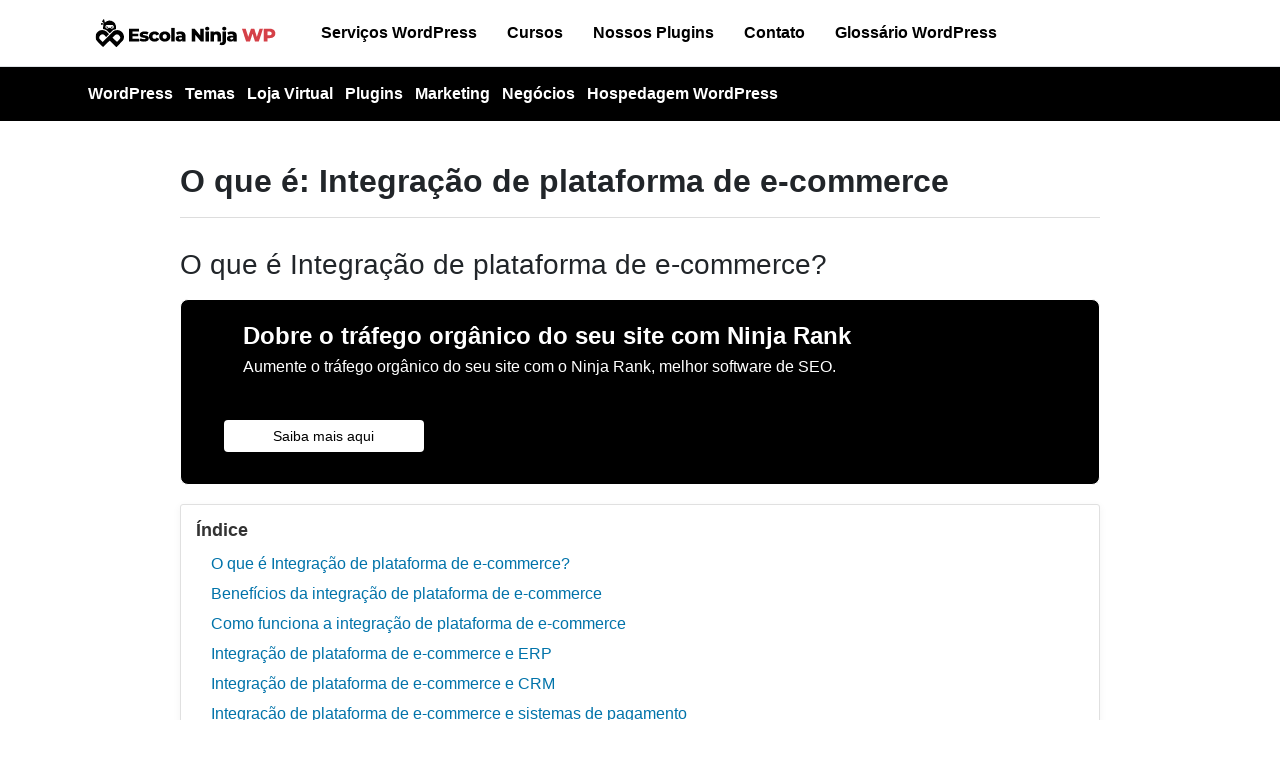

--- FILE ---
content_type: text/html; charset=UTF-8
request_url: https://blog.escolaninjawp.com.br/glossario/o-que-e-integracao-de-plataforma-de-e-commerce/
body_size: 17173
content:
<!DOCTYPE html><html lang="pt-BR" prefix="og: https://ogp.me/ns#"><head><script data-no-optimize="1">var litespeed_docref=sessionStorage.getItem("litespeed_docref");litespeed_docref&&(Object.defineProperty(document,"referrer",{get:function(){return litespeed_docref}}),sessionStorage.removeItem("litespeed_docref"));</script> <meta charset="UTF-8"><meta name="viewport" content="width=device-width, initial-scale=1"><title>Blog Escola Ninja WP</title><style>img:is([sizes="auto" i], [sizes^="auto," i]) { contain-intrinsic-size: 3000px 1500px }</style><meta name="referrer" content="unsafe-url"><title>O que é: Integração de plataforma de e-commerce - Blog Escola Ninja WP</title><meta name="robots" content="follow, index, max-snippet:-1, max-video-preview:-1, max-image-preview:large"/><link rel="canonical" href="https://blog.escolaninjawp.com.br/glossario/o-que-e-integracao-de-plataforma-de-e-commerce/" /><meta property="og:locale" content="pt_BR" /><meta property="og:type" content="article" /><meta property="og:title" content="O que é: Integração de plataforma de e-commerce - Blog Escola Ninja WP" /><meta property="og:description" content="O que é Integração de plataforma de e-commerce? Dobre o tráfego orgânico do seu site com Ninja RankAumente o tráfego orgânico do seu site com o Ninja Rank, melhor software de SEO.Saiba mais aqui ÍndiceO que é Integração de plataforma de e-commerce?Benefícios da integração de plataforma de e-commerceComo funciona a integração de plataforma de e-commerceIntegração [&hellip;]" /><meta property="og:url" content="https://blog.escolaninjawp.com.br/glossario/o-que-e-integracao-de-plataforma-de-e-commerce/" /><meta property="og:site_name" content="Blog Escola Ninja WP" /><meta name="twitter:card" content="summary_large_image" /><meta name="twitter:title" content="O que é: Integração de plataforma de e-commerce - Blog Escola Ninja WP" /><meta name="twitter:description" content="O que é Integração de plataforma de e-commerce? Dobre o tráfego orgânico do seu site com Ninja RankAumente o tráfego orgânico do seu site com o Ninja Rank, melhor software de SEO.Saiba mais aqui ÍndiceO que é Integração de plataforma de e-commerce?Benefícios da integração de plataforma de e-commerceComo funciona a integração de plataforma de e-commerceIntegração [&hellip;]" /> <script type="application/ld+json" class="rank-math-schema-pro">{"@context":"https://schema.org","@graph":[{"@type":"BreadcrumbList","@id":"https://blog.escolaninjawp.com.br/glossario/o-que-e-integracao-de-plataforma-de-e-commerce/#breadcrumb","itemListElement":[{"@type":"ListItem","position":"1","item":{"@id":"https://blog.escolaninjawp.com.br","name":"Home"}},{"@type":"ListItem","position":"2","item":{"@id":"https://blog.escolaninjawp.com.br/glossario/","name":"Gloss\u00e1rio"}},{"@type":"ListItem","position":"3","item":{"@id":"https://blog.escolaninjawp.com.br/glossario/o-que-e-integracao-de-plataforma-de-e-commerce/","name":"O que \u00e9: Integra\u00e7\u00e3o de plataforma de e-commerce"}}]}]}</script>  <script type='application/javascript'  id='pys-version-script'>console.log('PixelYourSite Free version 11.1.1');</script> <link rel='dns-prefetch' href='//cdn.jsdelivr.net' /><link rel='dns-prefetch' href='//www.googletagmanager.com' /><link rel='dns-prefetch' href='//fonts.googleapis.com' /><link rel="alternate" type="application/rss+xml" title="Feed para Blog Escola Ninja WP &raquo;" href="https://blog.escolaninjawp.com.br/feed/" /><link rel="alternate" type="application/rss+xml" title="Feed de comentários para Blog Escola Ninja WP &raquo;" href="https://blog.escolaninjawp.com.br/comments/feed/" /><link data-optimized="2" rel="stylesheet" href="https://blog.escolaninjawp.com.br/wp-content/litespeed/css/75f5c30b1a333d80c7e41d617dc23a60.css?ver=82691" /><style id='classic-theme-styles-inline-css' type='text/css'>/*! This file is auto-generated */
.wp-block-button__link{color:#fff;background-color:#32373c;border-radius:9999px;box-shadow:none;text-decoration:none;padding:calc(.667em + 2px) calc(1.333em + 2px);font-size:1.125em}.wp-block-file__button{background:#32373c;color:#fff;text-decoration:none}</style><style id='global-styles-inline-css' type='text/css'>:root{--wp--preset--aspect-ratio--square: 1;--wp--preset--aspect-ratio--4-3: 4/3;--wp--preset--aspect-ratio--3-4: 3/4;--wp--preset--aspect-ratio--3-2: 3/2;--wp--preset--aspect-ratio--2-3: 2/3;--wp--preset--aspect-ratio--16-9: 16/9;--wp--preset--aspect-ratio--9-16: 9/16;--wp--preset--color--black: #000000;--wp--preset--color--cyan-bluish-gray: #abb8c3;--wp--preset--color--white: #ffffff;--wp--preset--color--pale-pink: #f78da7;--wp--preset--color--vivid-red: #cf2e2e;--wp--preset--color--luminous-vivid-orange: #ff6900;--wp--preset--color--luminous-vivid-amber: #fcb900;--wp--preset--color--light-green-cyan: #7bdcb5;--wp--preset--color--vivid-green-cyan: #00d084;--wp--preset--color--pale-cyan-blue: #8ed1fc;--wp--preset--color--vivid-cyan-blue: #0693e3;--wp--preset--color--vivid-purple: #9b51e0;--wp--preset--gradient--vivid-cyan-blue-to-vivid-purple: linear-gradient(135deg,rgba(6,147,227,1) 0%,rgb(155,81,224) 100%);--wp--preset--gradient--light-green-cyan-to-vivid-green-cyan: linear-gradient(135deg,rgb(122,220,180) 0%,rgb(0,208,130) 100%);--wp--preset--gradient--luminous-vivid-amber-to-luminous-vivid-orange: linear-gradient(135deg,rgba(252,185,0,1) 0%,rgba(255,105,0,1) 100%);--wp--preset--gradient--luminous-vivid-orange-to-vivid-red: linear-gradient(135deg,rgba(255,105,0,1) 0%,rgb(207,46,46) 100%);--wp--preset--gradient--very-light-gray-to-cyan-bluish-gray: linear-gradient(135deg,rgb(238,238,238) 0%,rgb(169,184,195) 100%);--wp--preset--gradient--cool-to-warm-spectrum: linear-gradient(135deg,rgb(74,234,220) 0%,rgb(151,120,209) 20%,rgb(207,42,186) 40%,rgb(238,44,130) 60%,rgb(251,105,98) 80%,rgb(254,248,76) 100%);--wp--preset--gradient--blush-light-purple: linear-gradient(135deg,rgb(255,206,236) 0%,rgb(152,150,240) 100%);--wp--preset--gradient--blush-bordeaux: linear-gradient(135deg,rgb(254,205,165) 0%,rgb(254,45,45) 50%,rgb(107,0,62) 100%);--wp--preset--gradient--luminous-dusk: linear-gradient(135deg,rgb(255,203,112) 0%,rgb(199,81,192) 50%,rgb(65,88,208) 100%);--wp--preset--gradient--pale-ocean: linear-gradient(135deg,rgb(255,245,203) 0%,rgb(182,227,212) 50%,rgb(51,167,181) 100%);--wp--preset--gradient--electric-grass: linear-gradient(135deg,rgb(202,248,128) 0%,rgb(113,206,126) 100%);--wp--preset--gradient--midnight: linear-gradient(135deg,rgb(2,3,129) 0%,rgb(40,116,252) 100%);--wp--preset--font-size--small: 13px;--wp--preset--font-size--medium: 20px;--wp--preset--font-size--large: 36px;--wp--preset--font-size--x-large: 42px;--wp--preset--spacing--20: 0.44rem;--wp--preset--spacing--30: 0.67rem;--wp--preset--spacing--40: 1rem;--wp--preset--spacing--50: 1.5rem;--wp--preset--spacing--60: 2.25rem;--wp--preset--spacing--70: 3.38rem;--wp--preset--spacing--80: 5.06rem;--wp--preset--shadow--natural: 6px 6px 9px rgba(0, 0, 0, 0.2);--wp--preset--shadow--deep: 12px 12px 50px rgba(0, 0, 0, 0.4);--wp--preset--shadow--sharp: 6px 6px 0px rgba(0, 0, 0, 0.2);--wp--preset--shadow--outlined: 6px 6px 0px -3px rgba(255, 255, 255, 1), 6px 6px rgba(0, 0, 0, 1);--wp--preset--shadow--crisp: 6px 6px 0px rgba(0, 0, 0, 1);}:where(.is-layout-flex){gap: 0.5em;}:where(.is-layout-grid){gap: 0.5em;}body .is-layout-flex{display: flex;}.is-layout-flex{flex-wrap: wrap;align-items: center;}.is-layout-flex > :is(*, div){margin: 0;}body .is-layout-grid{display: grid;}.is-layout-grid > :is(*, div){margin: 0;}:where(.wp-block-columns.is-layout-flex){gap: 2em;}:where(.wp-block-columns.is-layout-grid){gap: 2em;}:where(.wp-block-post-template.is-layout-flex){gap: 1.25em;}:where(.wp-block-post-template.is-layout-grid){gap: 1.25em;}.has-black-color{color: var(--wp--preset--color--black) !important;}.has-cyan-bluish-gray-color{color: var(--wp--preset--color--cyan-bluish-gray) !important;}.has-white-color{color: var(--wp--preset--color--white) !important;}.has-pale-pink-color{color: var(--wp--preset--color--pale-pink) !important;}.has-vivid-red-color{color: var(--wp--preset--color--vivid-red) !important;}.has-luminous-vivid-orange-color{color: var(--wp--preset--color--luminous-vivid-orange) !important;}.has-luminous-vivid-amber-color{color: var(--wp--preset--color--luminous-vivid-amber) !important;}.has-light-green-cyan-color{color: var(--wp--preset--color--light-green-cyan) !important;}.has-vivid-green-cyan-color{color: var(--wp--preset--color--vivid-green-cyan) !important;}.has-pale-cyan-blue-color{color: var(--wp--preset--color--pale-cyan-blue) !important;}.has-vivid-cyan-blue-color{color: var(--wp--preset--color--vivid-cyan-blue) !important;}.has-vivid-purple-color{color: var(--wp--preset--color--vivid-purple) !important;}.has-black-background-color{background-color: var(--wp--preset--color--black) !important;}.has-cyan-bluish-gray-background-color{background-color: var(--wp--preset--color--cyan-bluish-gray) !important;}.has-white-background-color{background-color: var(--wp--preset--color--white) !important;}.has-pale-pink-background-color{background-color: var(--wp--preset--color--pale-pink) !important;}.has-vivid-red-background-color{background-color: var(--wp--preset--color--vivid-red) !important;}.has-luminous-vivid-orange-background-color{background-color: var(--wp--preset--color--luminous-vivid-orange) !important;}.has-luminous-vivid-amber-background-color{background-color: var(--wp--preset--color--luminous-vivid-amber) !important;}.has-light-green-cyan-background-color{background-color: var(--wp--preset--color--light-green-cyan) !important;}.has-vivid-green-cyan-background-color{background-color: var(--wp--preset--color--vivid-green-cyan) !important;}.has-pale-cyan-blue-background-color{background-color: var(--wp--preset--color--pale-cyan-blue) !important;}.has-vivid-cyan-blue-background-color{background-color: var(--wp--preset--color--vivid-cyan-blue) !important;}.has-vivid-purple-background-color{background-color: var(--wp--preset--color--vivid-purple) !important;}.has-black-border-color{border-color: var(--wp--preset--color--black) !important;}.has-cyan-bluish-gray-border-color{border-color: var(--wp--preset--color--cyan-bluish-gray) !important;}.has-white-border-color{border-color: var(--wp--preset--color--white) !important;}.has-pale-pink-border-color{border-color: var(--wp--preset--color--pale-pink) !important;}.has-vivid-red-border-color{border-color: var(--wp--preset--color--vivid-red) !important;}.has-luminous-vivid-orange-border-color{border-color: var(--wp--preset--color--luminous-vivid-orange) !important;}.has-luminous-vivid-amber-border-color{border-color: var(--wp--preset--color--luminous-vivid-amber) !important;}.has-light-green-cyan-border-color{border-color: var(--wp--preset--color--light-green-cyan) !important;}.has-vivid-green-cyan-border-color{border-color: var(--wp--preset--color--vivid-green-cyan) !important;}.has-pale-cyan-blue-border-color{border-color: var(--wp--preset--color--pale-cyan-blue) !important;}.has-vivid-cyan-blue-border-color{border-color: var(--wp--preset--color--vivid-cyan-blue) !important;}.has-vivid-purple-border-color{border-color: var(--wp--preset--color--vivid-purple) !important;}.has-vivid-cyan-blue-to-vivid-purple-gradient-background{background: var(--wp--preset--gradient--vivid-cyan-blue-to-vivid-purple) !important;}.has-light-green-cyan-to-vivid-green-cyan-gradient-background{background: var(--wp--preset--gradient--light-green-cyan-to-vivid-green-cyan) !important;}.has-luminous-vivid-amber-to-luminous-vivid-orange-gradient-background{background: var(--wp--preset--gradient--luminous-vivid-amber-to-luminous-vivid-orange) !important;}.has-luminous-vivid-orange-to-vivid-red-gradient-background{background: var(--wp--preset--gradient--luminous-vivid-orange-to-vivid-red) !important;}.has-very-light-gray-to-cyan-bluish-gray-gradient-background{background: var(--wp--preset--gradient--very-light-gray-to-cyan-bluish-gray) !important;}.has-cool-to-warm-spectrum-gradient-background{background: var(--wp--preset--gradient--cool-to-warm-spectrum) !important;}.has-blush-light-purple-gradient-background{background: var(--wp--preset--gradient--blush-light-purple) !important;}.has-blush-bordeaux-gradient-background{background: var(--wp--preset--gradient--blush-bordeaux) !important;}.has-luminous-dusk-gradient-background{background: var(--wp--preset--gradient--luminous-dusk) !important;}.has-pale-ocean-gradient-background{background: var(--wp--preset--gradient--pale-ocean) !important;}.has-electric-grass-gradient-background{background: var(--wp--preset--gradient--electric-grass) !important;}.has-midnight-gradient-background{background: var(--wp--preset--gradient--midnight) !important;}.has-small-font-size{font-size: var(--wp--preset--font-size--small) !important;}.has-medium-font-size{font-size: var(--wp--preset--font-size--medium) !important;}.has-large-font-size{font-size: var(--wp--preset--font-size--large) !important;}.has-x-large-font-size{font-size: var(--wp--preset--font-size--x-large) !important;}
:where(.wp-block-post-template.is-layout-flex){gap: 1.25em;}:where(.wp-block-post-template.is-layout-grid){gap: 1.25em;}
:where(.wp-block-columns.is-layout-flex){gap: 2em;}:where(.wp-block-columns.is-layout-grid){gap: 2em;}
:root :where(.wp-block-pullquote){font-size: 1.5em;line-height: 1.6;}</style><style id='ads_box_estilo-personalizado-inline-css' type='text/css'>.anuncio-adsninja, .anuncio-adsninja p {
            color: #ffffff !important;
            font-style: normal;
            font-weight: 400;
            font-family: Open Sans, sans-serif !important;
            font-size: px !important;
            line-height: 16px!important;
        }.anuncio-adsninja h4 {
            font-style: normal;
            font-family: Open Sans, sans-serif !important;
            line-height: 16px!important;
        }.anuncio-adsninja h4 {
            color: #ffffff !important;
        }.ath-section .anuncio-adsninja {
                background: #000000 !important;
                margin: 0% 25%;
                border-radius: 8px;
            }#popup .anuncio-adsninja {
                margin: 10% 0%;
                border-radius: 0;
            }.anuncio-adsninja {
                background: #000000 !important;
                margin: 2% auto;
                border-radius: 8px;
            }#popup .anuncio-adsninja {
                background: #000000 !important;
                margin: 0% 0%;
                border-radius: 8px;
                padding: 5% 0%;
            }.anuncio-adsninja {
            border:1px solid #fff !important}.anuncio-adsninja .btn_saiba_mais {
            background : #ffffff !important;
        }.anuncio-adsninja .btn_saiba_mais  {
            color : #000000 !important;
        }</style><link rel='stylesheet' id='bootstrap-css-css' href='https://cdn.jsdelivr.net/npm/bootstrap@5.3.0/dist/css/bootstrap.min.css?ver=6.8.3' type='text/css' media='all' /><link rel='stylesheet' id='bootstrap-icons-css' href='https://cdn.jsdelivr.net/npm/bootstrap-icons@1.10.5/font/bootstrap-icons.css?ver=6.8.3' type='text/css' media='all' /> <script type="litespeed/javascript" data-src="https://blog.escolaninjawp.com.br/wp-includes/js/jquery/jquery.min.js" id="jquery-core-js"></script> <script id="ads_ninja_js-js-extra" type="litespeed/javascript">var ads_ninja_ajax_data={"ajax_url":"https:\/\/blog.escolaninjawp.com.br\/wp-admin\/admin-ajax.php"}</script> <script id="pys-js-extra" type="litespeed/javascript">var pysOptions={"staticEvents":{"facebook":{"init_event":[{"delay":0,"type":"static","ajaxFire":!1,"name":"PageView","pixelIds":["1537727549882223"],"eventID":"f85aa15f-41fc-4166-bb5a-8b649dbe5f7d","params":{"page_title":"O que \u00e9: Integra\u00e7\u00e3o de plataforma de e-commerce","post_type":"glossario","post_id":79303,"plugin":"PixelYourSite","user_role":"guest","event_url":"blog.escolaninjawp.com.br\/glossario\/o-que-e-integracao-de-plataforma-de-e-commerce\/"},"e_id":"init_event","ids":[],"hasTimeWindow":!1,"timeWindow":0,"woo_order":"","edd_order":""}]}},"dynamicEvents":{"automatic_event_form":{"facebook":{"delay":0,"type":"dyn","name":"Form","pixelIds":["1537727549882223"],"eventID":"92693022-a55b-4a08-a648-369ff923c121","params":{"page_title":"O que \u00e9: Integra\u00e7\u00e3o de plataforma de e-commerce","post_type":"glossario","post_id":79303,"plugin":"PixelYourSite","user_role":"guest","event_url":"blog.escolaninjawp.com.br\/glossario\/o-que-e-integracao-de-plataforma-de-e-commerce\/"},"e_id":"automatic_event_form","ids":[],"hasTimeWindow":!1,"timeWindow":0,"woo_order":"","edd_order":""}},"automatic_event_download":{"facebook":{"delay":0,"type":"dyn","name":"Download","extensions":["","doc","exe","js","pdf","ppt","tgz","zip","xls"],"pixelIds":["1537727549882223"],"eventID":"0237ae23-01e1-4994-8c18-91f5e5912c7a","params":{"page_title":"O que \u00e9: Integra\u00e7\u00e3o de plataforma de e-commerce","post_type":"glossario","post_id":79303,"plugin":"PixelYourSite","user_role":"guest","event_url":"blog.escolaninjawp.com.br\/glossario\/o-que-e-integracao-de-plataforma-de-e-commerce\/"},"e_id":"automatic_event_download","ids":[],"hasTimeWindow":!1,"timeWindow":0,"woo_order":"","edd_order":""}},"automatic_event_comment":{"facebook":{"delay":0,"type":"dyn","name":"Comment","pixelIds":["1537727549882223"],"eventID":"e59a3b8a-abc0-4326-8d69-ccc14f54b666","params":{"page_title":"O que \u00e9: Integra\u00e7\u00e3o de plataforma de e-commerce","post_type":"glossario","post_id":79303,"plugin":"PixelYourSite","user_role":"guest","event_url":"blog.escolaninjawp.com.br\/glossario\/o-que-e-integracao-de-plataforma-de-e-commerce\/"},"e_id":"automatic_event_comment","ids":[],"hasTimeWindow":!1,"timeWindow":0,"woo_order":"","edd_order":""}}},"triggerEvents":[],"triggerEventTypes":[],"facebook":{"pixelIds":["1537727549882223"],"advancedMatching":[],"advancedMatchingEnabled":!1,"removeMetadata":!1,"wooVariableAsSimple":!1,"serverApiEnabled":!1,"wooCRSendFromServer":!1,"send_external_id":null,"enabled_medical":!1,"do_not_track_medical_param":["event_url","post_title","page_title","landing_page","content_name","categories","category_name","tags"],"meta_ldu":!1},"debug":"","siteUrl":"https:\/\/blog.escolaninjawp.com.br","ajaxUrl":"https:\/\/blog.escolaninjawp.com.br\/wp-admin\/admin-ajax.php","ajax_event":"29bf9a6ce8","enable_remove_download_url_param":"1","cookie_duration":"7","last_visit_duration":"60","enable_success_send_form":"","ajaxForServerEvent":"1","ajaxForServerStaticEvent":"1","useSendBeacon":"1","send_external_id":"1","external_id_expire":"180","track_cookie_for_subdomains":"1","google_consent_mode":"1","gdpr":{"ajax_enabled":!1,"all_disabled_by_api":!1,"facebook_disabled_by_api":!1,"analytics_disabled_by_api":!1,"google_ads_disabled_by_api":!1,"pinterest_disabled_by_api":!1,"bing_disabled_by_api":!1,"externalID_disabled_by_api":!1,"facebook_prior_consent_enabled":!0,"analytics_prior_consent_enabled":!0,"google_ads_prior_consent_enabled":null,"pinterest_prior_consent_enabled":!0,"bing_prior_consent_enabled":!0,"cookiebot_integration_enabled":!1,"cookiebot_facebook_consent_category":"marketing","cookiebot_analytics_consent_category":"statistics","cookiebot_tiktok_consent_category":"marketing","cookiebot_google_ads_consent_category":"marketing","cookiebot_pinterest_consent_category":"marketing","cookiebot_bing_consent_category":"marketing","consent_magic_integration_enabled":!1,"real_cookie_banner_integration_enabled":!1,"cookie_notice_integration_enabled":!1,"cookie_law_info_integration_enabled":!1,"analytics_storage":{"enabled":!0,"value":"granted","filter":!1},"ad_storage":{"enabled":!0,"value":"granted","filter":!1},"ad_user_data":{"enabled":!0,"value":"granted","filter":!1},"ad_personalization":{"enabled":!0,"value":"granted","filter":!1}},"cookie":{"disabled_all_cookie":!1,"disabled_start_session_cookie":!1,"disabled_advanced_form_data_cookie":!1,"disabled_landing_page_cookie":!1,"disabled_first_visit_cookie":!1,"disabled_trafficsource_cookie":!1,"disabled_utmTerms_cookie":!1,"disabled_utmId_cookie":!1},"tracking_analytics":{"TrafficSource":"direct","TrafficLanding":"undefined","TrafficUtms":[],"TrafficUtmsId":[]},"GATags":{"ga_datalayer_type":"default","ga_datalayer_name":"dataLayerPYS"},"woo":{"enabled":!1},"edd":{"enabled":!1},"cache_bypass":"1769294196"}</script> 
 <script type="litespeed/javascript" data-src="https://www.googletagmanager.com/gtag/js?id=GT-MRM5J697" id="google_gtagjs-js"></script> <script id="google_gtagjs-js-after" type="litespeed/javascript">window.dataLayer=window.dataLayer||[];function gtag(){dataLayer.push(arguments)}
gtag("set","linker",{"domains":["blog.escolaninjawp.com.br"]});gtag("js",new Date());gtag("set","developer_id.dZTNiMT",!0);gtag("config","GT-MRM5J697");window._googlesitekit=window._googlesitekit||{};window._googlesitekit.throttledEvents=[];window._googlesitekit.gtagEvent=(name,data)=>{var key=JSON.stringify({name,data});if(!!window._googlesitekit.throttledEvents[key]){return}window._googlesitekit.throttledEvents[key]=!0;setTimeout(()=>{delete window._googlesitekit.throttledEvents[key]},5);gtag("event",name,{...data,event_source:"site-kit"})}</script> <link rel="https://api.w.org/" href="https://blog.escolaninjawp.com.br/wp-json/" /><link rel="alternate" title="JSON" type="application/json" href="https://blog.escolaninjawp.com.br/wp-json/wp/v2/glossario/79303" /><link rel="EditURI" type="application/rsd+xml" title="RSD" href="https://blog.escolaninjawp.com.br/xmlrpc.php?rsd" /><meta name="generator" content="WordPress 6.8.3" /><link rel='shortlink' href='https://blog.escolaninjawp.com.br/?p=79303' /><link rel="alternate" title="oEmbed (JSON)" type="application/json+oembed" href="https://blog.escolaninjawp.com.br/wp-json/oembed/1.0/embed?url=https%3A%2F%2Fblog.escolaninjawp.com.br%2Fglossario%2Fo-que-e-integracao-de-plataforma-de-e-commerce%2F" /><link rel="alternate" title="oEmbed (XML)" type="text/xml+oembed" href="https://blog.escolaninjawp.com.br/wp-json/oembed/1.0/embed?url=https%3A%2F%2Fblog.escolaninjawp.com.br%2Fglossario%2Fo-que-e-integracao-de-plataforma-de-e-commerce%2F&#038;format=xml" /> <script type="application/ld+json">[
    {
        "@context": "https:\/\/schema.org",
        "@type": "DefinedTerm",
        "name": "O que é: Integração de plataforma de e-commerce",
        "description": "O que é Integração de plataforma de e-commerce? A integração de plataforma de e-commerce é um processo que permite a conexão entre diferentes sistemas e&hellip;",
        "url": "https:\/\/blog.escolaninjawp.com.br\/glossario\/o-que-e-integracao-de-plataforma-de-e-commerce\/",
        "datePublished": "2023-07-06T08:22:06-03:00",
        "dateModified": "2023-07-06T08:22:06-03:00",
        "inDefinedTermSet": {
            "@type": "DefinedTermSet",
            "name": "Glossário",
            "url": "https:\/\/blog.escolaninjawp.com.br\/glossario"
        },
        "publisher": {
            "@type": "Organization",
            "name": "Blog Escola Ninja WP",
            "url": "https:\/\/blog.escolaninjawp.com.br\/",
            "logo": {
                "@type": "ImageObject",
                "url": "https:\/\/blog.escolaninjawp.com.br\/wp-content\/uploads\/2023\/04\/logo-enwp-branca.png"
            }
        },
        "breadcrumb": {
            "@type": "BreadcrumbList",
            "itemListElement": [
                {
                    "@type": "ListItem",
                    "position": 1,
                    "name": "Blog Escola Ninja WP",
                    "item": "https:\/\/blog.escolaninjawp.com.br\/"
                },
                {
                    "@type": "ListItem",
                    "position": 2,
                    "name": "glossario",
                    "item": "https:\/\/blog.escolaninjawp.com.br\/glossario"
                },
                {
                    "@type": "ListItem",
                    "position": 3,
                    "name": "Letra I",
                    "item": "https:\/\/blog.escolaninjawp.com.br\/alfabeto\/i\/"
                },
                {
                    "@type": "ListItem",
                    "position": 4,
                    "name": "O que é: Integração de plataforma de e-commerce",
                    "item": "https:\/\/blog.escolaninjawp.com.br\/glossario\/o-que-e-integracao-de-plataforma-de-e-commerce\/"
                }
            ]
        }
    },
    {
        "@context": "https:\/\/schema.org",
        "@type": "Article",
        "headline": "O que é: Integração de plataforma de e-commerce",
        "description": "O que é Integração de plataforma de e-commerce? A integração de plataforma de e-commerce é um processo que permite a conexão entre diferentes sistemas e&hellip;",
        "url": "https:\/\/blog.escolaninjawp.com.br\/glossario\/o-que-e-integracao-de-plataforma-de-e-commerce\/",
        "datePublished": "2023-07-06T08:22:06-03:00",
        "dateModified": "2023-07-06T08:22:06-03:00",
        "author": {
            "@type": "Organization",
            "name": "Blog Escola Ninja WP"
        },
        "publisher": {
            "@type": "Organization",
            "name": "Blog Escola Ninja WP",
            "url": "https:\/\/blog.escolaninjawp.com.br\/",
            "logo": {
                "@type": "ImageObject",
                "url": "https:\/\/blog.escolaninjawp.com.br\/wp-content\/uploads\/2023\/04\/logo-enwp-branca.png"
            }
        },
        "mainEntityOfPage": {
            "@type": "WebPage",
            "@id": "https:\/\/blog.escolaninjawp.com.br\/glossario\/o-que-e-integracao-de-plataforma-de-e-commerce\/"
        }
    }
]</script> <meta name="generator" content="Site Kit by Google 1.161.0" /> <script type="litespeed/javascript">var ajaxurl='https://blog.escolaninjawp.com.br/wp-admin/admin-ajax.php'</script> <meta name="google-site-verification" content="1kVIsMfle2KWap7j-d6BGmBAmtHhFIgegpe6AVOMRvE"><link rel="icon" href="https://blog.escolaninjawp.com.br/wp-content/uploads/2022/12/cropped-escola-ninja-wp-favicon-150x150.jpg" sizes="32x32" /><link rel="icon" href="https://blog.escolaninjawp.com.br/wp-content/uploads/2022/12/cropped-escola-ninja-wp-favicon-300x300.jpg" sizes="192x192" /><link rel="apple-touch-icon" href="https://blog.escolaninjawp.com.br/wp-content/uploads/2022/12/cropped-escola-ninja-wp-favicon-300x300.jpg" /><meta name="msapplication-TileImage" content="https://blog.escolaninjawp.com.br/wp-content/uploads/2022/12/cropped-escola-ninja-wp-favicon-300x300.jpg" /></head><body data-rsssl=1 class="wp-singular glossario-template-default single single-glossario postid-79303 wp-custom-logo wp-theme-template-blog-ninja"><style>/* Top Bar: fundo branco e links pretos (estilo fixo) */
    .top-bar {
        background-color: #fff;
    }
    .top-bar .menu-item a  {
        color: #000;
        margin: 5px;
        font-weight: bold;
        text-align: left;
        text-decoration: none;
    }
    /* Sub Bar: fundo e links dinâmicos */
    .sub-bar {
        padding: 15px 0;
        background-color: #000;
    }
    .sub-bar .menu-item a {
        color: #fff !important;
        text-decoration: none;
        font-weight: bold;
    }
    .btn-cta{
        background-color: #0073aa;
        color:  #ffffff;
        padding: 10px 20px;
        border-radius: 5px;
        text-decoration: none;
        font-weight: bold;
        border: none;
    }
    .btn-cta:hover {
        background-color: #0073aa;
        color: #ffffff!important;
        text-decoration: none;
    }

    form{
        background-color: #000000;
        color: #f9f9f9;
        padding: 20px;
        border-radius: 5px;
        box-shadow: 0 2px 10px rgba(0, 0, 0, 0.1);
        margin-top: 20px;
        margin-bottom: 20px;
    }

    /* Estilo para o botão da newsletter - tom mais escuro com borda suave */
    .newsletter-fullwidth .btn-light {
        background-color: rgba(0, 0, 0, 0.15) !important; /* Overlay escuro */
        color: #f9f9f9 !important;
        border: 1px solid rgba(255, 255, 255, 0.2) !important; /* Borda suave */
        font-weight: bold;
        padding: 12px 25px;
        border-radius: 4px;
        transition: all 0.3s ease;
        width: 100%;
        height: 45px;
        margin-top: 24px;
    }

    .newsletter-fullwidth .btn-light:hover {
        background-color: rgba(0, 0, 0, 0.25) !important; /* Um pouco mais escuro no hover */
        color: #f9f9f9 !important;
        border: 1px solid rgba(255, 255, 255, 0.4) !important; /* Borda um pouco mais visível no hover */
        transform: translateY(-2px);
        box-shadow: 0 4px 8px rgba(0, 0, 0, 0.2);
    }

    /* Garante que os campos de input tenham uma aparência diferente */
    .newsletter-fullwidth .form-control {
        background-color: rgba(255, 255, 255, 0.1) !important;
        border: 1px solid rgba(255, 255, 255, 0.2) !important;
    }

    .pb-4 a{
        color: #f9f9f9;
        text-decoration: none;
    }

    .related-posts a{
        color: #000000;
        text-decoration: none;
    }

    .box-venda-fixa{
        background-color: #81d742;
        color: #ffffff;
        padding: 20px;
        border-radius: 5px;
        box-shadow: 0 2px 10px rgba(0, 0, 0, 0.1);
        margin-top: 20px;
        margin-bottom: 20px; 
        border: none;   
    }

    .box-venda-btn {
    background-color: #ffffff !important;
    color: #0a0a0a !important;
    padding: 10px 20px;
    border-radius: 5px;
    text-decoration: none;
    font-weight: bold;
    border: none;
    display: inline-block;
    transition: background-color 0.3s ease;
    /* Garantir que o tamanho não mude */
    transform: scale(1);
    }

/* Estado hover - apenas escurece o background */
    .box-venda-btn:hover {
    background-color: #ffffffdd !important; 
    color: #0a0a0a !important;
    text-decoration: none;
    /* Forcefully prevent any scaling/sizing change */
    transform: scale(1) !important;
    -webkit-transform: scale(1) !important;
    -ms-transform: scale(1) !important;
    }

    
/* Paginação numerada */
.page-numbers {
    display: inline-block;
    width: 45px;
    height: 45px;
    line-height: 45px;
    text-align: center;
    margin: 0 5px;
    text-decoration: none;
    color: #333;
    background-color: #f4f4f4;
    border-radius: 3px;
    transition: all 0.3s ease;
}

.page-numbers:hover {
    background-color: #e0e0e0;
}

.page-numbers.current {
    background-color: #000;
    color: white;
    font-weight: bold;
}

.page-numbers.dots {
    background: transparent;
    font-weight: bold;
}

.page-numbers.next, .page-numbers.prev {
    padding: 0 15px;
    width: auto;
}</style><header><nav class="navbar navbar-expand-lg navbar-light border-bottom top-bar"><div class="container">
<a class="navbar-brand d-flex align-items-center" href="https://blog.escolaninjawp.com.br/">
<img data-lazyloaded="1" src="[data-uri]" data-src="https://blog.escolaninjawp.com.br/wp-content/uploads/2025/03/logo-escola-ninja-wp.svg" alt="Blog Escola Ninja WP" style="max-width:220px; height:40px; margin-right:0.5rem;">            </a>
<button class="navbar-toggler" type="button" data-bs-toggle="collapse" data-bs-target="#topBarNav" aria-controls="topBarNav" aria-expanded="false" aria-label="Toggle navigation">
<span class="navbar-toggler-icon"></span>
</button><div class="collapse navbar-collapse" id="topBarNav"><ul id="menu-main" class="navbar-nav mb-2 mb-lg-0 align-items-lg-center"><li id="menu-item-77035" class="menu-item menu-item-type-custom menu-item-object-custom menu-item-has-children menu-item-77035"><a href="#">Serviços WordPress</a><ul class="sub-menu"><li id="menu-item-76423" class="menu-item menu-item-type-custom menu-item-object-custom menu-item-76423"><a href="https://api.whatsapp.com/send?phone=5531996320544&#038;text=Ol%C3%A1%2C%20preciso%20da%20ajuda%20de%20um%20Especialista%20WordPress">Consultoria WordPress</a></li><li id="menu-item-77036" class="menu-item menu-item-type-custom menu-item-object-custom menu-item-77036"><a href="https://wa.me/5531996320544?text=Ol%C3%A1%20quero%20saber%20mais%20sobre%20o%20servi%C3%A7o%20de%20Remo%C3%A7ao%20de%20Malware%20WordPress">Remoção de Malware WordPress</a></li><li id="menu-item-77038" class="menu-item menu-item-type-custom menu-item-object-custom menu-item-77038"><a href="https://wa.me/5531996320544?text=Ol%C3%A1%20Quero%20saber%20mais%20sobre%20a%20Consultoria%20de%20SEO">Consultoria de SEO</a></li><li id="menu-item-77039" class="menu-item menu-item-type-custom menu-item-object-custom menu-item-77039"><a href="https://wa.me/5531996320544?text=Ol%C3%A1%20Quero%20saber%20mais%20sobre%20a%20Manuten%C3%A7%C3%A3o%20de%20sites%20WordPress">Manutenção e atualização de sites</a></li></ul></li><li id="menu-item-77775" class="menu-item menu-item-type-custom menu-item-object-custom menu-item-77775"><a href="https://escolaninjawp.com.br/cursos">Cursos</a></li><li id="menu-item-77776" class="menu-item menu-item-type-custom menu-item-object-custom menu-item-77776"><a href="https://plugins.escolaninjawp.com.br/">Nossos Plugins</a></li><li id="menu-item-77777" class="menu-item menu-item-type-custom menu-item-object-custom menu-item-77777"><a href="https://api.whatsapp.com/send?phone=553196320544">Contato</a></li><li id="menu-item-78519" class="menu-item menu-item-type-post_type menu-item-object-page menu-item-78519"><a href="https://blog.escolaninjawp.com.br/glossario-wordpress/">Glossário WordPress</a></li></ul></div></div></nav><nav class="navbar navbar-expand-lg sub-bar"><div class="container">
<button class="navbar-toggler text-white" type="button" data-bs-toggle="collapse" data-bs-target="#subBarNav" aria-controls="subBarNav" aria-expanded="false" aria-label="Toggle navigation">
<span class="navbar-toggler-icon"></span>
</button><div class="collapse navbar-collapse" id="subBarNav"><ul id="menu-menu-principal" class="navbar-nav me-auto mb-2 mb-lg-0"><li id="menu-item-67770" class="menu-item menu-item-type-taxonomy menu-item-object-category menu-item-67770"><a href="https://blog.escolaninjawp.com.br/category/wordpress/">WordPress</a></li><li id="menu-item-67771" class="menu-item menu-item-type-taxonomy menu-item-object-category menu-item-67771"><a href="https://blog.escolaninjawp.com.br/category/temas/">Temas</a></li><li id="menu-item-67773" class="menu-item menu-item-type-taxonomy menu-item-object-category menu-item-67773"><a href="https://blog.escolaninjawp.com.br/category/loja-virtual/">Loja Virtual</a></li><li id="menu-item-67772" class="menu-item menu-item-type-taxonomy menu-item-object-category menu-item-67772"><a href="https://blog.escolaninjawp.com.br/category/plugins/">Plugins</a></li><li id="menu-item-67774" class="menu-item menu-item-type-taxonomy menu-item-object-category menu-item-67774"><a href="https://blog.escolaninjawp.com.br/category/marketing/">Marketing</a></li><li id="menu-item-67776" class="menu-item menu-item-type-taxonomy menu-item-object-category menu-item-67776"><a href="https://blog.escolaninjawp.com.br/category/negocios/">Negócios</a></li><li id="menu-item-67777" class="menu-item menu-item-type-taxonomy menu-item-object-category menu-item-67777"><a href="https://blog.escolaninjawp.com.br/category/hospedagem-wordpress/">Hospedagem WordPress</a></li></ul></div></div></nav></header>
<style>/* Estilos mínimos para garantir organização e boa UX - com !important para independência de temas */
        .glossario-single-wrapper {
            max-width: 960px !important;
            margin: 0 auto !important;
            padding: 40px 20px !important;
            width: auto !important;
            float: none !important;
            clear: both !important;
            box-sizing: border-box !important;
        }

        .glossario-single-wrapper * {
            box-sizing: border-box !important;
        }

        .glossario-single-header {
            text-align: left !important;
            margin-bottom: 30px !important;
            padding: 0 !important;
            background: none !important;
            border: none !important;
            width: 100% !important;
        }

        .glossario-single-header h1 {
            font-weight: bold !important;
            padding-bottom: 15px !important;
            border-bottom: 1px solid #ddd !important;
            margin: 0 0 15px 0 !important;
            font-size: 32px !important;
            line-height: 1.3 !important;
            color: inherit !important;
            text-transform: none !important;
            letter-spacing: normal !important;
            text-align: left !important;
            display: block !important;
        }

        .glossario-single-featured {
            text-align: center !important;
            margin-bottom: 30px !important;
            background: none !important;
            padding: 0 !important;
            width: 100% !important;
        }

        .glossario-single-featured img {
            max-width: 100% !important;
            height: auto !important;
            border-radius: 8px !important;
            box-shadow: 0 2px 15px rgba(0,0,0,0.1) !important;
            display: inline-block !important;
            margin: 0 auto !important;
            vertical-align: middle !important;
        }

        .glossario-single-content {
            margin-bottom: 50px !important;
            line-height: 1.6 !important;
            font-size: 16px !important;
            color: inherit !important;
            text-align: left !important;
            background: none !important;
            padding: 0 !important;
            width: 100% !important;
            clear: both !important;
        }

        .glossario-single-content p {
            margin-bottom: 1em !important;
            line-height: 1.6 !important;
        }

        .glossario-related-title {
            text-align: center !important;
            margin: 40px 0 30px !important;
            position: relative !important;
            font-size: 24px !important;
            font-weight: 600 !important;
            color: inherit !important;
            padding: 0 !important;
            background: none !important;
            line-height: 1.4 !important;
            text-transform: none !important;
            letter-spacing: normal !important;
            border: none !important;
        }

        .glossario-related-title:after {
            content: "" !important;
            display: block !important;
            width: 60px !important;
            height: 3px !important;
            background-color: #ddd !important;
            margin: 15px auto 0 !important;
            position: static !important;
        }

        .glossario-related-grid {
            display: grid !important;
            grid-template-columns: repeat(3, 1fr) !important;
            gap: 25px !important;
            margin-bottom: 30px !important;
            width: 100% !important;
            padding: 0 !important;
            background: none !important;
            border: none !important;
        }

        .glossario-related-box {
            background: #fff !important;
            padding: 20px !important;
            border-radius: 8px !important;
            box-shadow: 0 1px 5px rgba(0,0,0,0.1) !important;
            border: 1px solid #f0f0f0 !important;
            margin: 0 !important;
            width: 100% !important;
            height: auto !important;
            min-width: 0 !important;
            display: block !important;
        }

        .glossario-related-box h4 {
            margin-top: 0 !important;
            border-bottom: 1px solid #eee !important;
            padding-bottom: 10px !important;
            margin-bottom: 15px !important;
            font-size: 18px !important;
            font-weight: 600 !important;
            color: inherit !important;
            line-height: 1.3 !important;
            text-align: left !important;
            background: none !important;
            text-transform: none !important;
        }

        .glossario-related-box ul {
            list-style: none !important;
            padding: 0 !important;
            margin: 0 !important;
            background: none !important;
            border: none !important;
            width: 100% !important;
        }

        .glossario-related-box li {
            margin-bottom: 10px !important;
            padding-left: 15px !important;
            position: relative !important;
            background: none !important;
            border: none !important;
            list-style: none !important;
            text-align: left !important;
            display: block !important;
            line-height: 1.5 !important;
        }

        .glossario-related-box li:before {
            content: "" !important;
            position: absolute !important;
            left: 0 !important;
            color: #666 !important;
            background: none !important;
            border: none !important;
            top: 0 !important;
        }

        .glossario-related-box a {
            text-decoration: none !important;
            color: #333 !important;
            transition: color 0.2s !important;
            background: none !important;
            padding: 0 !important;
            border: none !important;
            display: inline !important;
            font-weight: normal !important;
            font-size: 14px !important;
            line-height: 1.4 !important;
        }

        .glossario-related-box a:hover {
            color: #0073aa !important;
            text-decoration: underline !important;
            background: none !important;
        }

        /* Responsividade com !important */
        @media (max-width: 768px) {
            .glossario-related-grid {
                grid-template-columns: repeat(2, 1fr) !important;
            }

            .glossario-single-header h1 {
                font-size: 28px !important;
            }
        }

        @media (max-width: 576px) {
            .glossario-related-grid {
                grid-template-columns: 1fr !important;
            }

            .glossario-single-header h1 {
                font-size: 24px !important;
            }
        }</style><div class="glossario-single-wrapper"><div class="glossario-single-header"><h1>O que é: Integração de plataforma de e-commerce</h1></div><div class="glossario-single-content"><p><h3 id="section-1">O que é Integração de plataforma de e-commerce?</h3><div class="anuncio-adsninja"><a class="ads_no_image" target="_blank" data-id="82790" href="https://app.ninjarank.com.br/redirect/05448a46" rel="noopener noreferrer"><h4 class="title_ads">Dobre o tráfego orgânico do seu site com Ninja Rank</h4><p class="desc_ads">Aumente o tráfego orgânico do seu site com o Ninja Rank, melhor software de SEO.</p><p class="btn_saiba_mais">Saiba mais aqui</p></a></div></p><div class="post-toc"><h3 class="toc-title">Índice</h3><ul class="toc-list"><li class="toc-item toc-level-3"><a href="#section-1">O que é Integração de plataforma de e-commerce?</a></li><li class="toc-item toc-level-3"><a href="#section-2">Benefícios da integração de plataforma de e-commerce</a></li><li class="toc-item toc-level-3"><a href="#section-3">Como funciona a integração de plataforma de e-commerce</a></li><li class="toc-item toc-level-3"><a href="#section-4">Integração de plataforma de e-commerce e ERP</a></li><li class="toc-item toc-level-3"><a href="#section-5">Integração de plataforma de e-commerce e CRM</a></li><li class="toc-item toc-level-3"><a href="#section-6">Integração de plataforma de e-commerce e sistemas de pagamento</a></li><li class="toc-item toc-level-3"><a href="#section-7">Integração de plataforma de e-commerce e sistemas de logística</a></li><li class="toc-item toc-level-3"><a href="#section-8">Integração de plataforma de e-commerce e marketplaces</a></li><li class="toc-item toc-level-3"><a href="#section-9">Integração de plataforma de e-commerce e redes sociais</a></li><li class="toc-item toc-level-3"><a href="#section-10">Integração de plataforma de e-commerce e ferramentas de análise</a></li><li class="toc-item toc-level-3"><a href="#section-11">Integração de plataforma de e-commerce e sistemas de atendimento</a></li><li class="toc-item toc-level-3"><a href="#section-12">Integração de plataforma de e-commerce e sistemas de segurança</a></li><li class="toc-item toc-level-3"><a href="#section-13">Conclusão</a></li></ul></div><p>A integração de plataforma de e-commerce é um processo que permite a conexão entre diferentes sistemas e tecnologias utilizadas em um negócio online. Essa integração é fundamental para garantir o bom funcionamento de uma loja virtual, pois possibilita a sincronização de informações, como estoque, pedidos, pagamentos e envio de produtos, entre a plataforma de e-commerce e outros sistemas, como o ERP (Enterprise Resource Planning) e o CRM (Customer Relationship Management).</p><p><h3 id="section-2">Benefícios da integração de plataforma de e-commerce</h3></p><p>A integração de plataforma de e-commerce traz uma série de benefícios para os lojistas online. Um dos principais benefícios é a automatização de processos, que permite economia de tempo e redução de erros operacionais. Além disso, a integração possibilita a centralização de informações, facilitando o acesso e a análise dos dados do negócio. Outro benefício importante é a melhoria na experiência do cliente, uma vez que a integração permite um atendimento mais eficiente e personalizado.</p><p><h3 id="section-3">Como funciona a integração de plataforma de e-commerce</h3></p><p>A integração de plataforma de e-commerce pode ser realizada de diferentes formas, dependendo das tecnologias utilizadas pelo negócio. Uma das formas mais comuns é a integração via API (Application Programming Interface), que permite a comunicação entre sistemas de forma automatizada. Outra forma de integração é por meio de plugins ou extensões, que são desenvolvidos para conectar a plataforma de e-commerce a outros sistemas específicos, como gateways de pagamento e sistemas de logística.</p><p><h3 id="section-4">Integração de plataforma de e-commerce e ERP</h3></p><p>A integração entre a plataforma de e-commerce e o ERP é essencial para garantir a sincronização de informações importantes, como estoque, pedidos e faturamento. Com essa integração, é possível atualizar automaticamente o estoque da loja virtual com base nas vendas realizadas, evitando problemas de falta de produtos ou vendas de produtos indisponíveis. Além disso, a integração com o ERP permite uma gestão mais eficiente do negócio, com a automatização de processos como emissão de notas fiscais e controle financeiro.</p><p><h3 id="section-5">Integração de plataforma de e-commerce e CRM</h3></p><p>A integração entre a plataforma de e-commerce e o CRM é fundamental para o relacionamento com o cliente. Com essa integração, é possível centralizar as informações dos clientes, como histórico de compras, preferências e dados de contato, em um único sistema. Isso facilita o atendimento ao cliente, permitindo um atendimento mais personalizado e eficiente. Além disso, a integração com o CRM possibilita a criação de campanhas de marketing direcionadas, com base nas informações dos clientes, aumentando as chances de conversão e fidelização.</p><p><h3 id="section-6">Integração de plataforma de e-commerce e sistemas de pagamento</h3></p><p>A integração entre a plataforma de e-commerce e os sistemas de pagamento é essencial para garantir a segurança e a eficiência nas transações online. Com essa integração, é possível oferecer aos clientes diferentes opções de pagamento, como cartão de crédito, boleto bancário e transferência bancária, de forma automatizada. Além disso, a integração com os sistemas de pagamento permite a verificação automática de pagamentos e a atualização do status dos pedidos, agilizando o processo de envio dos produtos.</p><p><h3 id="section-7">Integração de plataforma de e-commerce e sistemas de logística</h3></p><div class="anuncio-adsninja"><a class="ads_no_image" target="_blank" data-id="82790" href="https://app.ninjarank.com.br/redirect/05448a46" rel="noopener noreferrer"><h4 class="title_ads">Dobre o tráfego orgânico do seu site com Ninja Rank</h4><p class="desc_ads">Aumente o tráfego orgânico do seu site com o Ninja Rank, melhor software de SEO.</p><p class="btn_saiba_mais">Saiba mais aqui</p></a></div><p>A integração entre a plataforma de e-commerce e os sistemas de logística é fundamental para garantir a eficiência na entrega dos produtos. Com essa integração, é possível automatizar o cálculo do frete, considerando diferentes opções de transportadoras e modalidades de entrega. Além disso, a integração com os sistemas de logística permite o rastreamento dos pedidos em tempo real, tanto para o lojista quanto para o cliente, garantindo maior transparência e segurança no processo de entrega.</p><p><h3 id="section-8">Integração de plataforma de e-commerce e marketplaces</h3></p><p>A integração entre a plataforma de e-commerce e os marketplaces é uma estratégia cada vez mais utilizada pelos lojistas online. Com essa integração, é possível expandir a visibilidade dos produtos, alcançando um público maior. Além disso, a integração com os marketplaces permite a automatização do processo de publicação de produtos, atualização de estoque e recebimento de pedidos, facilitando a gestão do negócio. No entanto, é importante ressaltar que a integração com os marketplaces requer atenção às políticas e regras de cada plataforma.</p><p><h3 id="section-9">Integração de plataforma de e-commerce e redes sociais</h3></p><p>A integração entre a plataforma de e-commerce e as redes sociais é uma estratégia importante para aumentar a visibilidade da loja virtual e impulsionar as vendas. Com essa integração, é possível criar anúncios direcionados para o público-alvo, com base nas informações dos clientes. Além disso, a integração com as redes sociais permite a criação de botões de compartilhamento e curtidas, facilitando a divulgação dos produtos e a interação com os clientes.</p><p><h3 id="section-10">Integração de plataforma de e-commerce e ferramentas de análise</h3></p><p>A integração entre a plataforma de e-commerce e as ferramentas de análise é fundamental para o acompanhamento e a otimização dos resultados do negócio. Com essa integração, é possível monitorar métricas importantes, como número de visitantes, taxa de conversão, ticket médio e ROI (Return on Investment). Além disso, a integração com as ferramentas de análise permite a criação de relatórios personalizados, facilitando a tomada de decisões estratégicas.</p><p><h3 id="section-11">Integração de plataforma de e-commerce e sistemas de atendimento</h3></p><p>A integração entre a plataforma de e-commerce e os sistemas de atendimento é fundamental para oferecer um suporte eficiente aos clientes. Com essa integração, é possível centralizar as informações dos clientes e os históricos de atendimento em um único sistema, facilitando o acesso e o acompanhamento das solicitações. Além disso, a integração com os sistemas de atendimento permite a automatização de processos, como o envio de respostas automáticas e a criação de chatbots, agilizando o atendimento e melhorando a experiência do cliente.</p><p><h3 id="section-12">Integração de plataforma de e-commerce e sistemas de segurança</h3></p><p>A integração entre a plataforma de e-commerce e os sistemas de segurança é essencial para garantir a proteção dos dados dos clientes e a segurança das transações online. Com essa integração, é possível implementar medidas de segurança, como criptografia de dados, autenticação em dois fatores e monitoramento de atividades suspeitas. Além disso, a integração com os sistemas de segurança permite a detecção e o bloqueio de tentativas de fraude, garantindo a confiabilidade do negócio.</p><p><h3 id="section-13">Conclusão</h3></p><p>A integração de plataforma de e-commerce é um processo fundamental para garantir o bom funcionamento de uma loja virtual. Através dessa integração, é possível automatizar processos, centralizar informações e melhorar a experiência do cliente. Além disso, a integração possibilita a expansão do negócio, através da conexão com outros sistemas, como ERP, CRM, sistemas de pagamento, sistemas de logística, marketplaces, redes sociais, ferramentas de análise, sistemas de atendimento e sistemas de segurança. Portanto, investir na integração de plataforma de e-commerce é essencial para o sucesso de um negócio online.<div class="anuncio-adsninja"><a class="ads_no_image" target="_blank" data-id="82790" href="https://app.ninjarank.com.br/redirect/05448a46" rel="noopener noreferrer"><h4 class="title_ads">Dobre o tráfego orgânico do seu site com Ninja Rank</h4><p class="desc_ads">Aumente o tráfego orgânico do seu site com o Ninja Rank, melhor software de SEO.</p><p class="btn_saiba_mais">Saiba mais aqui</p></a></div></p></div><div class="glossario-related"><h3 class="glossario-related-title">Termos Relacionados</h3><div class="glossario-related-grid"><div class="glossario-related-box"><h4>
Termos populares</h4><ul><li><a href="https://blog.escolaninjawp.com.br/glossario/o-que-e-hosting-speed-velocidade-de-hospedagem-2/">O que é: Hosting speed (Velocidade de hospedagem)</a></li><li><a href="https://blog.escolaninjawp.com.br/glossario/o-que-e-notificacao-de-atualizacao-de-plugins/">O que é: Notificação de atualização de plugins</a></li><li><a href="https://blog.escolaninjawp.com.br/glossario/o-que-e-localizacao-geografica/">O que é: Localização geográfica</a></li><li><a href="https://blog.escolaninjawp.com.br/glossario/o-que-e-json-response-resposta-json/">O que é: JSON response (Resposta JSON)</a></li><li><a href="https://blog.escolaninjawp.com.br/glossario/o-que-e-blogue-de-musica-2/">O que é: Blogue de música</a></li></ul></div></div></div></div><footer class="site-footer bg-light border-top pt-5 pb-4"><div class="container"><div class="footer-columns row"><div class="footer-column col-md-3"><h3 class="footer-title">Contato</h3><div class="footer-logo mb-3">
<img data-lazyloaded="1" src="[data-uri]" class="logo-rodape" data-src="https://blog.escolaninjawp.com.br/wp-content/uploads/2025/03/logo-escola-ninja-wp.svg" alt="Blog Escola Ninja WP"></div><div class="footer-contact-text"><p>Entre em contato conosco (31) 996320544</p></div></div><div class="footer-column col-md-3"><h3 class="footer-title">Produtos</h3><ul id="menu-menu-produtos-e-servicos" class="footer-menu"><li id="menu-item-82785" class="menu-item menu-item-type-custom menu-item-object-custom menu-item-82785"><a href="https://app.ninjarank.com.br/redirect/05448a46">Ninja Rank SEO</a></li><li id="menu-item-82786" class="menu-item menu-item-type-custom menu-item-object-custom menu-item-82786"><a href="https://app.ninjarank.com.br/redirect/9309525d">Glossário Ninja</a></li><li id="menu-item-82787" class="menu-item menu-item-type-custom menu-item-object-custom menu-item-82787"><a href="https://app.ninjarank.com.br/redirect/ec31511d">Robô das Receitas</a></li></ul></div><div class="footer-column col-md-3"><h3 class="footer-title">Institucional</h3><ul id="menu-institucional" class="footer-menu"><li id="menu-item-82788" class="menu-item menu-item-type-post_type menu-item-object-page menu-item-82788"><a href="https://blog.escolaninjawp.com.br/contato/">Contato</a></li><li id="menu-item-82789" class="menu-item menu-item-type-post_type menu-item-object-page menu-item-82789"><a href="https://blog.escolaninjawp.com.br/sobre/">Sobre</a></li></ul></div><div class="footer-column col-md-3"><h3 class="footer-title">Siga-nos</h3><ul class="footer-social-links list-unstyled d-flex gap-3"><li>
<a href="https://www.instagram.com/escolaninjawp/" target="_blank" title="Instagram">
<i class="bi bi-instagram"></i>
</a></li><li>
<a href="https://www.youtube.com/@EscolaNinjaWP" target="_blank" title="YouTube">
<i class="bi bi-youtube"></i>
</a></li></ul></div></div><div class="footer-bottom text-center mt-4"><p>&copy; 2026 Blog Escola Ninja WP. Todos os Direitos Reservados a Escola Ninja WP</p></div></div></footer> <script type="speculationrules">{"prefetch":[{"source":"document","where":{"and":[{"href_matches":"\/*"},{"not":{"href_matches":["\/wp-*.php","\/wp-admin\/*","\/wp-content\/uploads\/*","\/wp-content\/*","\/wp-content\/plugins\/*","\/wp-content\/themes\/template-blog-ninja\/*","\/*\\?(.+)"]}},{"not":{"selector_matches":"a[rel~=\"nofollow\"]"}},{"not":{"selector_matches":".no-prefetch, .no-prefetch a"}}]},"eagerness":"conservative"}]}</script> <noscript><img height="1" width="1" style="display: none;" src="https://www.facebook.com/tr?id=1537727549882223&ev=PageView&noscript=1&cd%5Bpage_title%5D=O+que+%C3%A9%3A+Integra%C3%A7%C3%A3o+de+plataforma+de+e-commerce&cd%5Bpost_type%5D=glossario&cd%5Bpost_id%5D=79303&cd%5Bplugin%5D=PixelYourSite&cd%5Buser_role%5D=guest&cd%5Bevent_url%5D=blog.escolaninjawp.com.br%2Fglossario%2Fo-que-e-integracao-de-plataforma-de-e-commerce%2F" alt=""></noscript> <script id="glossario-ninja-ajax-search-js-extra" type="litespeed/javascript">var glossarioNinja={"ajax_url":"https:\/\/blog.escolaninjawp.com.br\/wp-admin\/admin-ajax.php","nonce":"4d64e4c7c1","loading_text":"Buscando...","no_results_text":"Nenhum termo encontrado.","tax_slugs":{"letra":"alfabeto","grupo":"group"}}</script> <script id="wpil-frontend-script-js-extra" type="litespeed/javascript">var wpilFrontend={"ajaxUrl":"\/wp-admin\/admin-ajax.php","postId":"79303","postType":"post","openInternalInNewTab":"0","openExternalInNewTab":"0","disableClicks":"0","openLinksWithJS":"0","trackAllElementClicks":"0","clicksI18n":{"imageNoText":"Image in link: No Text","imageText":"Image Title: ","noText":"No Anchor Text Found"}}</script> <script id="newsletter-script-js-extra" type="litespeed/javascript">var newsletter_vars={"ajax_url":"https:\/\/blog.escolaninjawp.com.br\/wp-admin\/admin-ajax.php","nonce":"9d7b866b0e","success_message":"Obrigado por se inscrever! Em breve voc\u00ea receber\u00e1 novidades.","error_message":"Ocorreu um erro. Por favor, tente novamente.","email_exists_message":"Este e-mail j\u00e1 est\u00e1 cadastrado."}</script> <script type="litespeed/javascript" data-src="https://blog.escolaninjawp.com.br/wp-content/themes/template-blog-ninja/js/newsletter.js?ver=1.0" id="newsletter-script-js"></script> <script type="litespeed/javascript" data-src="https://cdn.jsdelivr.net/npm/bootstrap@5.3.0/dist/js/bootstrap.bundle.min.js" id="bootstrap-js-js"></script> <script id="enlighterjs-js-after" type="litespeed/javascript">!function(e,n){if("undefined"!=typeof EnlighterJS){var o={"selectors":{"block":"pre.EnlighterJSRAW","inline":"code.EnlighterJSRAW"},"options":{"indent":4,"ampersandCleanup":!0,"linehover":!0,"rawcodeDbclick":!1,"textOverflow":"break","linenumbers":!0,"theme":"enlighter","language":"enlighter","retainCssClasses":!1,"collapse":!1,"toolbarOuter":"","toolbarTop":"{BTN_RAW}{BTN_COPY}{BTN_WINDOW}{BTN_WEBSITE}","toolbarBottom":""}};(e.EnlighterJSINIT=function(){EnlighterJS.init(o.selectors.block,o.selectors.inline,o.options)})()}else{(n&&(n.error||n.log)||function(){})("Error: EnlighterJS resources not loaded yet!")}}(window,console)</script> <script data-no-optimize="1">window.lazyLoadOptions=Object.assign({},{threshold:300},window.lazyLoadOptions||{});!function(t,e){"object"==typeof exports&&"undefined"!=typeof module?module.exports=e():"function"==typeof define&&define.amd?define(e):(t="undefined"!=typeof globalThis?globalThis:t||self).LazyLoad=e()}(this,function(){"use strict";function e(){return(e=Object.assign||function(t){for(var e=1;e<arguments.length;e++){var n,a=arguments[e];for(n in a)Object.prototype.hasOwnProperty.call(a,n)&&(t[n]=a[n])}return t}).apply(this,arguments)}function o(t){return e({},at,t)}function l(t,e){return t.getAttribute(gt+e)}function c(t){return l(t,vt)}function s(t,e){return function(t,e,n){e=gt+e;null!==n?t.setAttribute(e,n):t.removeAttribute(e)}(t,vt,e)}function i(t){return s(t,null),0}function r(t){return null===c(t)}function u(t){return c(t)===_t}function d(t,e,n,a){t&&(void 0===a?void 0===n?t(e):t(e,n):t(e,n,a))}function f(t,e){et?t.classList.add(e):t.className+=(t.className?" ":"")+e}function _(t,e){et?t.classList.remove(e):t.className=t.className.replace(new RegExp("(^|\\s+)"+e+"(\\s+|$)")," ").replace(/^\s+/,"").replace(/\s+$/,"")}function g(t){return t.llTempImage}function v(t,e){!e||(e=e._observer)&&e.unobserve(t)}function b(t,e){t&&(t.loadingCount+=e)}function p(t,e){t&&(t.toLoadCount=e)}function n(t){for(var e,n=[],a=0;e=t.children[a];a+=1)"SOURCE"===e.tagName&&n.push(e);return n}function h(t,e){(t=t.parentNode)&&"PICTURE"===t.tagName&&n(t).forEach(e)}function a(t,e){n(t).forEach(e)}function m(t){return!!t[lt]}function E(t){return t[lt]}function I(t){return delete t[lt]}function y(e,t){var n;m(e)||(n={},t.forEach(function(t){n[t]=e.getAttribute(t)}),e[lt]=n)}function L(a,t){var o;m(a)&&(o=E(a),t.forEach(function(t){var e,n;e=a,(t=o[n=t])?e.setAttribute(n,t):e.removeAttribute(n)}))}function k(t,e,n){f(t,e.class_loading),s(t,st),n&&(b(n,1),d(e.callback_loading,t,n))}function A(t,e,n){n&&t.setAttribute(e,n)}function O(t,e){A(t,rt,l(t,e.data_sizes)),A(t,it,l(t,e.data_srcset)),A(t,ot,l(t,e.data_src))}function w(t,e,n){var a=l(t,e.data_bg_multi),o=l(t,e.data_bg_multi_hidpi);(a=nt&&o?o:a)&&(t.style.backgroundImage=a,n=n,f(t=t,(e=e).class_applied),s(t,dt),n&&(e.unobserve_completed&&v(t,e),d(e.callback_applied,t,n)))}function x(t,e){!e||0<e.loadingCount||0<e.toLoadCount||d(t.callback_finish,e)}function M(t,e,n){t.addEventListener(e,n),t.llEvLisnrs[e]=n}function N(t){return!!t.llEvLisnrs}function z(t){if(N(t)){var e,n,a=t.llEvLisnrs;for(e in a){var o=a[e];n=e,o=o,t.removeEventListener(n,o)}delete t.llEvLisnrs}}function C(t,e,n){var a;delete t.llTempImage,b(n,-1),(a=n)&&--a.toLoadCount,_(t,e.class_loading),e.unobserve_completed&&v(t,n)}function R(i,r,c){var l=g(i)||i;N(l)||function(t,e,n){N(t)||(t.llEvLisnrs={});var a="VIDEO"===t.tagName?"loadeddata":"load";M(t,a,e),M(t,"error",n)}(l,function(t){var e,n,a,o;n=r,a=c,o=u(e=i),C(e,n,a),f(e,n.class_loaded),s(e,ut),d(n.callback_loaded,e,a),o||x(n,a),z(l)},function(t){var e,n,a,o;n=r,a=c,o=u(e=i),C(e,n,a),f(e,n.class_error),s(e,ft),d(n.callback_error,e,a),o||x(n,a),z(l)})}function T(t,e,n){var a,o,i,r,c;t.llTempImage=document.createElement("IMG"),R(t,e,n),m(c=t)||(c[lt]={backgroundImage:c.style.backgroundImage}),i=n,r=l(a=t,(o=e).data_bg),c=l(a,o.data_bg_hidpi),(r=nt&&c?c:r)&&(a.style.backgroundImage='url("'.concat(r,'")'),g(a).setAttribute(ot,r),k(a,o,i)),w(t,e,n)}function G(t,e,n){var a;R(t,e,n),a=e,e=n,(t=Et[(n=t).tagName])&&(t(n,a),k(n,a,e))}function D(t,e,n){var a;a=t,(-1<It.indexOf(a.tagName)?G:T)(t,e,n)}function S(t,e,n){var a;t.setAttribute("loading","lazy"),R(t,e,n),a=e,(e=Et[(n=t).tagName])&&e(n,a),s(t,_t)}function V(t){t.removeAttribute(ot),t.removeAttribute(it),t.removeAttribute(rt)}function j(t){h(t,function(t){L(t,mt)}),L(t,mt)}function F(t){var e;(e=yt[t.tagName])?e(t):m(e=t)&&(t=E(e),e.style.backgroundImage=t.backgroundImage)}function P(t,e){var n;F(t),n=e,r(e=t)||u(e)||(_(e,n.class_entered),_(e,n.class_exited),_(e,n.class_applied),_(e,n.class_loading),_(e,n.class_loaded),_(e,n.class_error)),i(t),I(t)}function U(t,e,n,a){var o;n.cancel_on_exit&&(c(t)!==st||"IMG"===t.tagName&&(z(t),h(o=t,function(t){V(t)}),V(o),j(t),_(t,n.class_loading),b(a,-1),i(t),d(n.callback_cancel,t,e,a)))}function $(t,e,n,a){var o,i,r=(i=t,0<=bt.indexOf(c(i)));s(t,"entered"),f(t,n.class_entered),_(t,n.class_exited),o=t,i=a,n.unobserve_entered&&v(o,i),d(n.callback_enter,t,e,a),r||D(t,n,a)}function q(t){return t.use_native&&"loading"in HTMLImageElement.prototype}function H(t,o,i){t.forEach(function(t){return(a=t).isIntersecting||0<a.intersectionRatio?$(t.target,t,o,i):(e=t.target,n=t,a=o,t=i,void(r(e)||(f(e,a.class_exited),U(e,n,a,t),d(a.callback_exit,e,n,t))));var e,n,a})}function B(e,n){var t;tt&&!q(e)&&(n._observer=new IntersectionObserver(function(t){H(t,e,n)},{root:(t=e).container===document?null:t.container,rootMargin:t.thresholds||t.threshold+"px"}))}function J(t){return Array.prototype.slice.call(t)}function K(t){return t.container.querySelectorAll(t.elements_selector)}function Q(t){return c(t)===ft}function W(t,e){return e=t||K(e),J(e).filter(r)}function X(e,t){var n;(n=K(e),J(n).filter(Q)).forEach(function(t){_(t,e.class_error),i(t)}),t.update()}function t(t,e){var n,a,t=o(t);this._settings=t,this.loadingCount=0,B(t,this),n=t,a=this,Y&&window.addEventListener("online",function(){X(n,a)}),this.update(e)}var Y="undefined"!=typeof window,Z=Y&&!("onscroll"in window)||"undefined"!=typeof navigator&&/(gle|ing|ro)bot|crawl|spider/i.test(navigator.userAgent),tt=Y&&"IntersectionObserver"in window,et=Y&&"classList"in document.createElement("p"),nt=Y&&1<window.devicePixelRatio,at={elements_selector:".lazy",container:Z||Y?document:null,threshold:300,thresholds:null,data_src:"src",data_srcset:"srcset",data_sizes:"sizes",data_bg:"bg",data_bg_hidpi:"bg-hidpi",data_bg_multi:"bg-multi",data_bg_multi_hidpi:"bg-multi-hidpi",data_poster:"poster",class_applied:"applied",class_loading:"litespeed-loading",class_loaded:"litespeed-loaded",class_error:"error",class_entered:"entered",class_exited:"exited",unobserve_completed:!0,unobserve_entered:!1,cancel_on_exit:!0,callback_enter:null,callback_exit:null,callback_applied:null,callback_loading:null,callback_loaded:null,callback_error:null,callback_finish:null,callback_cancel:null,use_native:!1},ot="src",it="srcset",rt="sizes",ct="poster",lt="llOriginalAttrs",st="loading",ut="loaded",dt="applied",ft="error",_t="native",gt="data-",vt="ll-status",bt=[st,ut,dt,ft],pt=[ot],ht=[ot,ct],mt=[ot,it,rt],Et={IMG:function(t,e){h(t,function(t){y(t,mt),O(t,e)}),y(t,mt),O(t,e)},IFRAME:function(t,e){y(t,pt),A(t,ot,l(t,e.data_src))},VIDEO:function(t,e){a(t,function(t){y(t,pt),A(t,ot,l(t,e.data_src))}),y(t,ht),A(t,ct,l(t,e.data_poster)),A(t,ot,l(t,e.data_src)),t.load()}},It=["IMG","IFRAME","VIDEO"],yt={IMG:j,IFRAME:function(t){L(t,pt)},VIDEO:function(t){a(t,function(t){L(t,pt)}),L(t,ht),t.load()}},Lt=["IMG","IFRAME","VIDEO"];return t.prototype={update:function(t){var e,n,a,o=this._settings,i=W(t,o);{if(p(this,i.length),!Z&&tt)return q(o)?(e=o,n=this,i.forEach(function(t){-1!==Lt.indexOf(t.tagName)&&S(t,e,n)}),void p(n,0)):(t=this._observer,o=i,t.disconnect(),a=t,void o.forEach(function(t){a.observe(t)}));this.loadAll(i)}},destroy:function(){this._observer&&this._observer.disconnect(),K(this._settings).forEach(function(t){I(t)}),delete this._observer,delete this._settings,delete this.loadingCount,delete this.toLoadCount},loadAll:function(t){var e=this,n=this._settings;W(t,n).forEach(function(t){v(t,e),D(t,n,e)})},restoreAll:function(){var e=this._settings;K(e).forEach(function(t){P(t,e)})}},t.load=function(t,e){e=o(e);D(t,e)},t.resetStatus=function(t){i(t)},t}),function(t,e){"use strict";function n(){e.body.classList.add("litespeed_lazyloaded")}function a(){console.log("[LiteSpeed] Start Lazy Load"),o=new LazyLoad(Object.assign({},t.lazyLoadOptions||{},{elements_selector:"[data-lazyloaded]",callback_finish:n})),i=function(){o.update()},t.MutationObserver&&new MutationObserver(i).observe(e.documentElement,{childList:!0,subtree:!0,attributes:!0})}var o,i;t.addEventListener?t.addEventListener("load",a,!1):t.attachEvent("onload",a)}(window,document);</script><script data-no-optimize="1">window.litespeed_ui_events=window.litespeed_ui_events||["mouseover","click","keydown","wheel","touchmove","touchstart"];var urlCreator=window.URL||window.webkitURL;function litespeed_load_delayed_js_force(){console.log("[LiteSpeed] Start Load JS Delayed"),litespeed_ui_events.forEach(e=>{window.removeEventListener(e,litespeed_load_delayed_js_force,{passive:!0})}),document.querySelectorAll("iframe[data-litespeed-src]").forEach(e=>{e.setAttribute("src",e.getAttribute("data-litespeed-src"))}),"loading"==document.readyState?window.addEventListener("DOMContentLoaded",litespeed_load_delayed_js):litespeed_load_delayed_js()}litespeed_ui_events.forEach(e=>{window.addEventListener(e,litespeed_load_delayed_js_force,{passive:!0})});async function litespeed_load_delayed_js(){let t=[];for(var d in document.querySelectorAll('script[type="litespeed/javascript"]').forEach(e=>{t.push(e)}),t)await new Promise(e=>litespeed_load_one(t[d],e));document.dispatchEvent(new Event("DOMContentLiteSpeedLoaded")),window.dispatchEvent(new Event("DOMContentLiteSpeedLoaded"))}function litespeed_load_one(t,e){console.log("[LiteSpeed] Load ",t);var d=document.createElement("script");d.addEventListener("load",e),d.addEventListener("error",e),t.getAttributeNames().forEach(e=>{"type"!=e&&d.setAttribute("data-src"==e?"src":e,t.getAttribute(e))});let a=!(d.type="text/javascript");!d.src&&t.textContent&&(d.src=litespeed_inline2src(t.textContent),a=!0),t.after(d),t.remove(),a&&e()}function litespeed_inline2src(t){try{var d=urlCreator.createObjectURL(new Blob([t.replace(/^(?:<!--)?(.*?)(?:-->)?$/gm,"$1")],{type:"text/javascript"}))}catch(e){d="data:text/javascript;base64,"+btoa(t.replace(/^(?:<!--)?(.*?)(?:-->)?$/gm,"$1"))}return d}</script><script data-no-optimize="1">var litespeed_vary=document.cookie.replace(/(?:(?:^|.*;\s*)_lscache_vary\s*\=\s*([^;]*).*$)|^.*$/,"");litespeed_vary||fetch("/wp-content/plugins/litespeed-cache/guest.vary.php",{method:"POST",cache:"no-cache",redirect:"follow"}).then(e=>e.json()).then(e=>{console.log(e),e.hasOwnProperty("reload")&&"yes"==e.reload&&(sessionStorage.setItem("litespeed_docref",document.referrer),window.location.reload(!0))});</script><script data-optimized="1" type="litespeed/javascript" data-src="https://blog.escolaninjawp.com.br/wp-content/litespeed/js/0262ccba2f6b47791861485d01406350.js?ver=82691"></script><script defer src="https://static.cloudflareinsights.com/beacon.min.js/vcd15cbe7772f49c399c6a5babf22c1241717689176015" integrity="sha512-ZpsOmlRQV6y907TI0dKBHq9Md29nnaEIPlkf84rnaERnq6zvWvPUqr2ft8M1aS28oN72PdrCzSjY4U6VaAw1EQ==" data-cf-beacon='{"version":"2024.11.0","token":"4969438d8b1e4166a4a680c8a5d17572","r":1,"server_timing":{"name":{"cfCacheStatus":true,"cfEdge":true,"cfExtPri":true,"cfL4":true,"cfOrigin":true,"cfSpeedBrain":true},"location_startswith":null}}' crossorigin="anonymous"></script>
</body></html>
<!-- Page optimized by LiteSpeed Cache @2026-01-24 19:36:36 -->

<!-- Page cached by LiteSpeed Cache 7.7 on 2026-01-24 19:36:36 -->
<!-- Guest Mode -->
<!-- QUIC.cloud UCSS in queue -->

--- FILE ---
content_type: image/svg+xml
request_url: https://blog.escolaninjawp.com.br/wp-content/uploads/2025/03/logo-escola-ninja-wp.svg
body_size: 4146
content:
<svg xmlns="http://www.w3.org/2000/svg" xmlns:xlink="http://www.w3.org/1999/xlink" width="300" zoomAndPan="magnify" viewBox="0 0 224.87999 44.999999" height="60" preserveAspectRatio="xMidYMid meet" version="1.0"><defs><g/><clipPath id="07d17848e6"><path d="M 0 0.0117188 L 224.761719 0.0117188 L 224.761719 44.988281 L 0 44.988281 Z M 0 0.0117188 " clip-rule="nonzero"/></clipPath><clipPath id="5b09c8e50c"><path d="M 21 6.394531 L 39 6.394531 L 39 23 L 21 23 Z M 21 6.394531 " clip-rule="nonzero"/></clipPath><clipPath id="366b5266e7"><path d="M 15.109375 19 L 47.339844 19 L 47.339844 38.628906 L 15.109375 38.628906 Z M 15.109375 19 " clip-rule="nonzero"/></clipPath></defs><g clip-path="url(#07d17848e6)"><path fill="#ffffff" d="M 0 0.0117188 L 224.878906 0.0117188 L 224.878906 44.988281 L 0 44.988281 Z M 0 0.0117188 " fill-opacity="1" fill-rule="nonzero"/><path fill="#ffffff" d="M 0 0.0117188 L 224.878906 0.0117188 L 224.878906 44.988281 L 0 44.988281 Z M 0 0.0117188 " fill-opacity="1" fill-rule="nonzero"/></g><g clip-path="url(#5b09c8e50c)"><path fill="#000000" d="M 24.644531 6.558594 C 24.773438 7.089844 24.902344 7.617188 25.039062 8.144531 C 25.261719 9 25.488281 9.855469 25.71875 10.742188 C 25.78125 10.6875 25.832031 10.644531 25.878906 10.597656 C 26.996094 9.515625 28.328125 8.84375 29.863281 8.605469 C 33.539062 8.035156 37.050781 10.347656 37.984375 13.957031 C 38.125 14.5 38.1875 15.070312 38.214844 15.632812 C 38.253906 16.421875 38.226562 17.210938 38.226562 18 C 38.226562 18.050781 38.21875 18.101562 38.21875 18.113281 C 37.605469 18.265625 37.007812 18.390625 36.425781 18.570312 C 35.421875 18.886719 34.550781 19.433594 33.808594 20.1875 C 32.9375 21.074219 32.058594 21.957031 31.175781 22.847656 C 31.117188 22.804688 31.078125 22.78125 31.050781 22.75 C 30.308594 22.015625 29.558594 21.292969 28.832031 20.542969 C 27.566406 19.242188 26.03125 18.472656 24.25 18.175781 C 24.070312 18.144531 23.890625 18.117188 23.714844 18.089844 C 23.695312 16.457031 23.53125 14.824219 24.144531 13.257812 C 24.203125 13.113281 24.261719 12.96875 24.332031 12.789062 C 23.3125 12.976562 22.3125 13.160156 21.273438 13.351562 L 21.273438 11.273438 C 22.109375 11.429688 22.957031 11.585938 23.808594 11.742188 C 24.082031 11.792969 24.359375 11.832031 24.632812 11.898438 C 24.777344 11.9375 24.855469 11.902344 24.902344 11.742188 C 24.054688 10.980469 23.199219 10.210938 22.339844 9.433594 C 23.097656 8.472656 23.851562 7.515625 24.605469 6.558594 C 24.617188 6.558594 24.628906 6.558594 24.644531 6.558594 Z M 31.003906 13.445312 C 30.179688 13.445312 29.359375 13.445312 28.539062 13.445312 C 28.363281 13.449219 28.1875 13.460938 28.011719 13.480469 C 26.976562 13.613281 26.191406 14.574219 26.25 15.628906 C 26.304688 16.65625 27.246094 17.574219 28.253906 17.59375 C 28.738281 17.605469 29.160156 17.441406 29.550781 17.171875 C 29.949219 16.890625 30.386719 16.691406 30.882812 16.65625 C 31.472656 16.621094 31.976562 16.847656 32.433594 17.195312 C 32.902344 17.554688 33.421875 17.667969 34 17.554688 C 34.972656 17.367188 35.753906 16.371094 35.671875 15.414062 C 35.574219 14.25 34.703125 13.445312 33.527344 13.445312 C 32.6875 13.445312 31.84375 13.445312 31.003906 13.445312 Z M 31.003906 13.445312 " fill-opacity="1" fill-rule="nonzero"/></g><g clip-path="url(#366b5266e7)"><path fill="#000000" d="M 30.417969 23.761719 C 29.351562 24.847656 28.300781 25.917969 27.226562 27.007812 C 26.5625 26.335938 25.878906 25.695312 25.253906 25.007812 C 24.527344 24.203125 23.636719 23.976562 22.597656 24.023438 C 21.070312 24.09375 19.484375 26.011719 19.320312 27.292969 C 19.21875 28.097656 19.386719 28.828125 19.941406 29.414062 C 20.902344 30.433594 21.902344 31.417969 22.890625 32.410156 C 22.964844 32.488281 23.070312 32.539062 23.171875 32.609375 C 23.289062 32.484375 23.402344 32.359375 23.519531 32.238281 C 25.066406 30.652344 26.605469 29.054688 28.167969 27.480469 C 30.292969 25.339844 32.445312 23.21875 34.570312 21.074219 C 35.492188 20.144531 36.605469 19.625 37.875 19.398438 C 38.742188 19.242188 39.621094 19.183594 40.5 19.285156 C 41.980469 19.453125 43.292969 20.011719 44.394531 21.023438 C 45.679688 22.199219 46.59375 23.605469 46.96875 25.328125 C 47.304688 26.878906 47.128906 28.394531 46.554688 29.867188 C 46.328125 30.449219 45.945312 30.945312 45.515625 31.394531 C 43.84375 33.132812 42.164062 34.867188 40.480469 36.59375 C 39.859375 37.230469 39.210938 37.84375 38.535156 38.507812 C 36.097656 36.035156 33.632812 33.53125 31.148438 31.011719 C 28.601562 33.449219 26.113281 35.832031 23.601562 38.234375 C 22.710938 37.40625 21.800781 36.621094 20.957031 35.773438 C 19.476562 34.277344 18.019531 32.753906 16.582031 31.214844 C 15.699219 30.273438 15.214844 29.125 15.132812 27.835938 C 14.992188 25.757812 15.464844 23.832031 16.734375 22.15625 C 17.914062 20.601562 19.496094 19.660156 21.425781 19.34375 C 23.425781 19.019531 25.304688 19.339844 26.996094 20.503906 C 27.304688 20.71875 27.589844 20.972656 27.859375 21.234375 C 28.679688 22.03125 29.480469 22.84375 30.289062 23.648438 C 30.335938 23.691406 30.386719 23.734375 30.417969 23.761719 Z M 39.257812 32.507812 C 40.042969 31.707031 40.816406 30.925781 41.585938 30.132812 C 41.871094 29.839844 42.152344 29.539062 42.410156 29.222656 C 43.050781 28.445312 43.152344 27.59375 42.71875 26.6875 C 42.445312 26.109375 42.066406 25.597656 41.652344 25.105469 C 40.46875 23.683594 38.222656 23.648438 36.980469 24.992188 C 36.300781 25.726562 35.554688 26.402344 34.832031 27.101562 C 34.636719 27.292969 34.425781 27.460938 34.207031 27.652344 C 35.898438 29.277344 37.574219 30.886719 39.257812 32.507812 Z M 39.257812 32.507812 " fill-opacity="1" fill-rule="nonzero"/></g><path fill="#000000" d="M 32.289062 16.019531 C 32.914062 15.636719 33.53125 15.261719 34.140625 14.886719 C 34.429688 15.144531 34.511719 15.578125 34.363281 15.988281 C 34.191406 16.457031 33.839844 16.707031 33.339844 16.71875 C 32.867188 16.730469 32.5 16.492188 32.289062 16.019531 Z M 32.289062 16.019531 " fill-opacity="1" fill-rule="nonzero"/><path fill="#000000" d="M 27.664062 14.851562 C 28.296875 15.238281 28.90625 15.613281 29.53125 15.996094 C 29.304688 16.394531 29.015625 16.675781 28.542969 16.695312 C 28.074219 16.710938 27.71875 16.503906 27.507812 16.089844 C 27.28125 15.65625 27.394531 15.25 27.664062 14.851562 Z M 27.664062 14.851562 " fill-opacity="1" fill-rule="nonzero"/><g fill="#000000" fill-opacity="1"><g transform="translate(51.339664, 32.032083)"><g><path d="M 12.984375 -3.140625 L 12.984375 0 L 1.4375 0 L 1.4375 -14.390625 L 12.71875 -14.390625 L 12.71875 -11.234375 L 5.46875 -11.234375 L 5.46875 -8.8125 L 11.859375 -8.8125 L 11.859375 -5.78125 L 5.46875 -5.78125 L 5.46875 -3.140625 Z M 12.984375 -3.140625 "/></g></g></g><g fill="#000000" fill-opacity="1"><g transform="translate(64.302415, 32.032083)"><g><path d="M 5.296875 0.1875 C 4.367188 0.1875 3.453125 0.0820312 2.546875 -0.125 C 1.640625 -0.34375 0.914062 -0.625 0.375 -0.96875 L 1.546875 -3.640625 C 2.046875 -3.328125 2.644531 -3.078125 3.34375 -2.890625 C 4.039062 -2.703125 4.734375 -2.609375 5.421875 -2.609375 C 6.054688 -2.609375 6.503906 -2.671875 6.765625 -2.796875 C 7.035156 -2.929688 7.171875 -3.125 7.171875 -3.375 C 7.171875 -3.613281 7.007812 -3.785156 6.6875 -3.890625 C 6.363281 -3.992188 5.851562 -4.09375 5.15625 -4.1875 C 4.269531 -4.300781 3.515625 -4.445312 2.890625 -4.625 C 2.265625 -4.800781 1.722656 -5.128906 1.265625 -5.609375 C 0.816406 -6.085938 0.59375 -6.757812 0.59375 -7.625 C 0.59375 -8.332031 0.804688 -8.960938 1.234375 -9.515625 C 1.660156 -10.078125 2.28125 -10.519531 3.09375 -10.84375 C 3.90625 -11.164062 4.878906 -11.328125 6.015625 -11.328125 C 6.828125 -11.328125 7.628906 -11.242188 8.421875 -11.078125 C 9.210938 -10.910156 9.878906 -10.675781 10.421875 -10.375 L 9.25 -7.71875 C 8.257812 -8.269531 7.191406 -8.546875 6.046875 -8.546875 C 5.421875 -8.546875 4.960938 -8.472656 4.671875 -8.328125 C 4.390625 -8.179688 4.25 -7.992188 4.25 -7.765625 C 4.25 -7.503906 4.40625 -7.320312 4.71875 -7.21875 C 5.039062 -7.113281 5.5625 -7.007812 6.28125 -6.90625 C 7.195312 -6.769531 7.957031 -6.613281 8.5625 -6.4375 C 9.164062 -6.257812 9.691406 -5.929688 10.140625 -5.453125 C 10.585938 -4.984375 10.8125 -4.320312 10.8125 -3.46875 C 10.8125 -2.769531 10.597656 -2.144531 10.171875 -1.59375 C 9.742188 -1.039062 9.113281 -0.601562 8.28125 -0.28125 C 7.457031 0.03125 6.460938 0.1875 5.296875 0.1875 Z M 5.296875 0.1875 "/></g></g></g><g fill="#000000" fill-opacity="1"><g transform="translate(74.6972, 32.032083)"><g><path d="M 6.9375 0.1875 C 5.707031 0.1875 4.601562 -0.0546875 3.625 -0.546875 C 2.65625 -1.046875 1.898438 -1.734375 1.359375 -2.609375 C 0.828125 -3.484375 0.5625 -4.476562 0.5625 -5.59375 C 0.5625 -6.695312 0.828125 -7.679688 1.359375 -8.546875 C 1.898438 -9.421875 2.65625 -10.101562 3.625 -10.59375 C 4.601562 -11.082031 5.707031 -11.328125 6.9375 -11.328125 C 8.195312 -11.328125 9.285156 -11.054688 10.203125 -10.515625 C 11.128906 -9.972656 11.78125 -9.222656 12.15625 -8.265625 L 9.140625 -6.71875 C 8.640625 -7.71875 7.898438 -8.21875 6.921875 -8.21875 C 6.222656 -8.21875 5.644531 -7.984375 5.1875 -7.515625 C 4.726562 -7.054688 4.5 -6.414062 4.5 -5.59375 C 4.5 -4.75 4.726562 -4.09375 5.1875 -3.625 C 5.644531 -3.15625 6.222656 -2.921875 6.921875 -2.921875 C 7.898438 -2.921875 8.640625 -3.421875 9.140625 -4.421875 L 12.15625 -2.875 C 11.78125 -1.914062 11.128906 -1.164062 10.203125 -0.625 C 9.285156 -0.0820312 8.195312 0.1875 6.9375 0.1875 Z M 6.9375 0.1875 "/></g></g></g><g fill="#000000" fill-opacity="1"><g transform="translate(86.242442, 32.032083)"><g><path d="M 6.84375 0.1875 C 5.644531 0.1875 4.566406 -0.0546875 3.609375 -0.546875 C 2.648438 -1.046875 1.898438 -1.734375 1.359375 -2.609375 C 0.828125 -3.484375 0.5625 -4.476562 0.5625 -5.59375 C 0.5625 -6.6875 0.828125 -7.671875 1.359375 -8.546875 C 1.898438 -9.421875 2.644531 -10.101562 3.59375 -10.59375 C 4.550781 -11.082031 5.632812 -11.328125 6.84375 -11.328125 C 8.050781 -11.328125 9.132812 -11.082031 10.09375 -10.59375 C 11.050781 -10.101562 11.796875 -9.421875 12.328125 -8.546875 C 12.859375 -7.679688 13.125 -6.695312 13.125 -5.59375 C 13.125 -4.476562 12.859375 -3.484375 12.328125 -2.609375 C 11.796875 -1.734375 11.050781 -1.046875 10.09375 -0.546875 C 9.132812 -0.0546875 8.050781 0.1875 6.84375 0.1875 Z M 6.84375 -2.921875 C 7.53125 -2.921875 8.09375 -3.15625 8.53125 -3.625 C 8.96875 -4.09375 9.1875 -4.75 9.1875 -5.59375 C 9.1875 -6.414062 8.96875 -7.054688 8.53125 -7.515625 C 8.09375 -7.984375 7.53125 -8.21875 6.84375 -8.21875 C 6.15625 -8.21875 5.59375 -7.984375 5.15625 -7.515625 C 4.71875 -7.054688 4.5 -6.414062 4.5 -5.59375 C 4.5 -4.75 4.71875 -4.09375 5.15625 -3.625 C 5.59375 -3.15625 6.15625 -2.921875 6.84375 -2.921875 Z M 6.84375 -2.921875 "/></g></g></g><g fill="#000000" fill-opacity="1"><g transform="translate(99.081925, 32.032083)"><g><path d="M 1.25 -15.25 L 5.15625 -15.25 L 5.15625 0 L 1.25 0 Z M 1.25 -15.25 "/></g></g></g><g fill="#000000" fill-opacity="1"><g transform="translate(104.669485, 32.032083)"><g><path d="M 6 -11.328125 C 7.851562 -11.328125 9.265625 -10.90625 10.234375 -10.0625 C 11.203125 -9.21875 11.6875 -7.925781 11.6875 -6.1875 L 11.6875 0 L 8.046875 0 L 8.046875 -1.4375 C 7.492188 -0.351562 6.398438 0.1875 4.765625 0.1875 C 3.898438 0.1875 3.148438 0.0351562 2.515625 -0.265625 C 1.890625 -0.566406 1.414062 -0.972656 1.09375 -1.484375 C 0.769531 -2.003906 0.609375 -2.59375 0.609375 -3.25 C 0.609375 -4.300781 1.015625 -5.117188 1.828125 -5.703125 C 2.640625 -6.285156 3.882812 -6.578125 5.5625 -6.578125 L 7.78125 -6.578125 C 7.71875 -7.753906 6.929688 -8.34375 5.421875 -8.34375 C 4.890625 -8.34375 4.347656 -8.253906 3.796875 -8.078125 C 3.253906 -7.910156 2.789062 -7.675781 2.40625 -7.375 L 1.09375 -10.03125 C 1.707031 -10.4375 2.457031 -10.753906 3.34375 -10.984375 C 4.226562 -11.210938 5.113281 -11.328125 6 -11.328125 Z M 5.859375 -2.28125 C 6.304688 -2.28125 6.703125 -2.390625 7.046875 -2.609375 C 7.390625 -2.828125 7.632812 -3.148438 7.78125 -3.578125 L 7.78125 -4.546875 L 6.109375 -4.546875 C 4.960938 -4.546875 4.390625 -4.164062 4.390625 -3.40625 C 4.390625 -3.0625 4.519531 -2.785156 4.78125 -2.578125 C 5.039062 -2.378906 5.398438 -2.28125 5.859375 -2.28125 Z M 5.859375 -2.28125 "/></g></g></g><g fill="#000000" fill-opacity="1"><g transform="translate(116.728315, 32.032083)"><g/></g></g><g fill="#000000" fill-opacity="1"><g transform="translate(121.863914, 32.032083)"><g><path d="M 15.125 -14.390625 L 15.125 0 L 11.765625 0 L 5.421875 -7.65625 L 5.421875 0 L 1.4375 0 L 1.4375 -14.390625 L 4.78125 -14.390625 L 11.140625 -6.71875 L 11.140625 -14.390625 Z M 15.125 -14.390625 "/></g></g></g><g fill="#000000" fill-opacity="1"><g transform="translate(137.579525, 32.032083)"><g><path d="M 1.25 -11.140625 L 5.15625 -11.140625 L 5.15625 0 L 1.25 0 Z M 3.203125 -12.375 C 2.492188 -12.375 1.921875 -12.570312 1.484375 -12.96875 C 1.046875 -13.363281 0.828125 -13.851562 0.828125 -14.4375 C 0.828125 -15.03125 1.046875 -15.523438 1.484375 -15.921875 C 1.921875 -16.316406 2.492188 -16.515625 3.203125 -16.515625 C 3.921875 -16.515625 4.5 -16.328125 4.9375 -15.953125 C 5.375 -15.578125 5.59375 -15.09375 5.59375 -14.5 C 5.59375 -13.882812 5.375 -13.375 4.9375 -12.96875 C 4.5 -12.570312 3.921875 -12.375 3.203125 -12.375 Z M 3.203125 -12.375 "/></g></g></g><g fill="#000000" fill-opacity="1"><g transform="translate(143.167085, 32.032083)"><g><path d="M 8.5 -11.328125 C 9.882812 -11.328125 11 -10.914062 11.84375 -10.09375 C 12.6875 -9.269531 13.109375 -8.03125 13.109375 -6.375 L 13.109375 0 L 9.203125 0 L 9.203125 -5.734375 C 9.203125 -7.253906 8.59375 -8.015625 7.375 -8.015625 C 6.707031 -8.015625 6.171875 -7.796875 5.765625 -7.359375 C 5.359375 -6.921875 5.15625 -6.265625 5.15625 -5.390625 L 5.15625 0 L 1.25 0 L 1.25 -11.140625 L 4.96875 -11.140625 L 4.96875 -9.921875 C 5.40625 -10.378906 5.925781 -10.726562 6.53125 -10.96875 C 7.132812 -11.207031 7.789062 -11.328125 8.5 -11.328125 Z M 8.5 -11.328125 "/></g></g></g><g fill="#000000" fill-opacity="1"><g transform="translate(156.622882, 32.032083)"><g><path d="M 0.78125 4.171875 C -0.351562 4.171875 -1.257812 3.976562 -1.9375 3.59375 L -0.9375 0.828125 C -0.582031 1.046875 -0.179688 1.15625 0.265625 1.15625 C 0.617188 1.15625 0.898438 1.03125 1.109375 0.78125 C 1.316406 0.53125 1.421875 0.164062 1.421875 -0.3125 L 1.421875 -11.140625 L 5.328125 -11.140625 L 5.328125 -0.28125 C 5.328125 1.082031 4.925781 2.164062 4.125 2.96875 C 3.320312 3.769531 2.207031 4.171875 0.78125 4.171875 Z M 3.359375 -12.375 C 2.648438 -12.375 2.078125 -12.570312 1.640625 -12.96875 C 1.203125 -13.363281 0.984375 -13.851562 0.984375 -14.4375 C 0.984375 -15.03125 1.203125 -15.523438 1.640625 -15.921875 C 2.078125 -16.316406 2.648438 -16.515625 3.359375 -16.515625 C 4.078125 -16.515625 4.65625 -16.328125 5.09375 -15.953125 C 5.53125 -15.578125 5.75 -15.09375 5.75 -14.5 C 5.75 -13.882812 5.53125 -13.375 5.09375 -12.96875 C 4.65625 -12.570312 4.078125 -12.375 3.359375 -12.375 Z M 3.359375 -12.375 "/></g></g></g><g fill="#000000" fill-opacity="1"><g transform="translate(162.354252, 32.032083)"><g><path d="M 6 -11.328125 C 7.851562 -11.328125 9.265625 -10.90625 10.234375 -10.0625 C 11.203125 -9.21875 11.6875 -7.925781 11.6875 -6.1875 L 11.6875 0 L 8.046875 0 L 8.046875 -1.4375 C 7.492188 -0.351562 6.398438 0.1875 4.765625 0.1875 C 3.898438 0.1875 3.148438 0.0351562 2.515625 -0.265625 C 1.890625 -0.566406 1.414062 -0.972656 1.09375 -1.484375 C 0.769531 -2.003906 0.609375 -2.59375 0.609375 -3.25 C 0.609375 -4.300781 1.015625 -5.117188 1.828125 -5.703125 C 2.640625 -6.285156 3.882812 -6.578125 5.5625 -6.578125 L 7.78125 -6.578125 C 7.71875 -7.753906 6.929688 -8.34375 5.421875 -8.34375 C 4.890625 -8.34375 4.347656 -8.253906 3.796875 -8.078125 C 3.253906 -7.910156 2.789062 -7.675781 2.40625 -7.375 L 1.09375 -10.03125 C 1.707031 -10.4375 2.457031 -10.753906 3.34375 -10.984375 C 4.226562 -11.210938 5.113281 -11.328125 6 -11.328125 Z M 5.859375 -2.28125 C 6.304688 -2.28125 6.703125 -2.390625 7.046875 -2.609375 C 7.390625 -2.828125 7.632812 -3.148438 7.78125 -3.578125 L 7.78125 -4.546875 L 6.109375 -4.546875 C 4.960938 -4.546875 4.390625 -4.164062 4.390625 -3.40625 C 4.390625 -3.0625 4.519531 -2.785156 4.78125 -2.578125 C 5.039062 -2.378906 5.398438 -2.28125 5.859375 -2.28125 Z M 5.859375 -2.28125 "/></g></g></g><g fill="#000000" fill-opacity="1"><g transform="translate(174.413082, 32.032083)"><g/></g></g><g fill="#d54148" fill-opacity="1"><g transform="translate(179.556391, 32.032083)"><g><path d="M 24 -14.390625 L 19.328125 0 L 14.984375 0 L 12.21875 -8.75 L 9.34375 0 L 5 0 L 0.328125 -14.390625 L 4.515625 -14.390625 L 7.421875 -5.203125 L 10.453125 -14.390625 L 14.203125 -14.390625 L 17.09375 -5.109375 L 20.109375 -14.390625 Z M 24 -14.390625 "/></g></g></g><g fill="#d54148" fill-opacity="1"><g transform="translate(203.037515, 32.032083)"><g><path d="M 8.015625 -14.390625 C 9.316406 -14.390625 10.445312 -14.171875 11.40625 -13.734375 C 12.363281 -13.304688 13.101562 -12.691406 13.625 -11.890625 C 14.144531 -11.085938 14.40625 -10.144531 14.40625 -9.0625 C 14.40625 -7.976562 14.144531 -7.035156 13.625 -6.234375 C 13.101562 -5.441406 12.363281 -4.832031 11.40625 -4.40625 C 10.445312 -3.976562 9.316406 -3.765625 8.015625 -3.765625 L 5.5 -3.765625 L 5.5 0 L 1.4375 0 L 1.4375 -14.390625 Z M 7.765625 -6.96875 C 8.597656 -6.96875 9.226562 -7.144531 9.65625 -7.5 C 10.082031 -7.863281 10.296875 -8.382812 10.296875 -9.0625 C 10.296875 -9.726562 10.082031 -10.242188 9.65625 -10.609375 C 9.226562 -10.984375 8.597656 -11.171875 7.765625 -11.171875 L 5.5 -11.171875 L 5.5 -6.96875 Z M 7.765625 -6.96875 "/></g></g></g></svg>